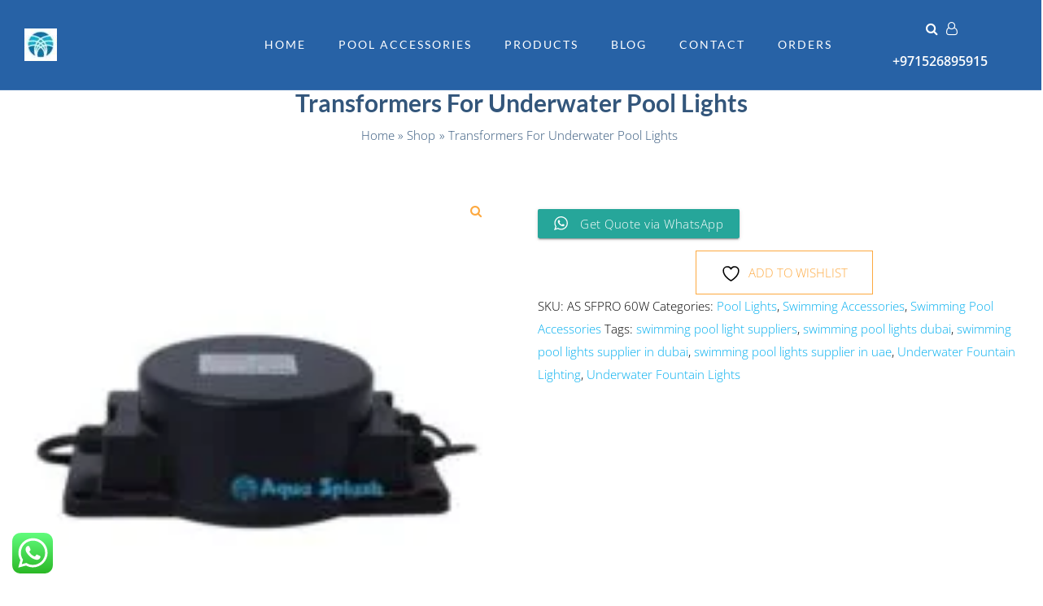

--- FILE ---
content_type: text/html; charset=UTF-8
request_url: https://aquasplash.ae/product/transfomer-for-underwater-lights/
body_size: 42918
content:
<!DOCTYPE html><html lang="en-US"><head><meta charset="UTF-8"><meta name="viewport" content="width=device-width, initial-scale=1"><link rel="profile" href="http://gmpg.org/xfn/11"><link rel="pingback" href="https://aquasplash.ae/xmlrpc.php"><link rel="preconnect" href="https://fonts.googleapis.com"><link rel="preconnect" href="https://fonts.gstatic.com" crossorigin><link data-optimized="1" href="https://aquasplash.ae/wp-content/litespeed/css/766e42bd1add50612cdd490ebf5c53e5.css?ver=c53e5" rel="stylesheet"> <script src="https://www.googletagmanager.com/gtag/js?id=G-3SS0TY79FY" defer data-deferred="1"></script> <script src="[data-uri]" defer></script>  <script>(function(w,d,s,l,i){w[l]=w[l]||[];w[l].push({'gtm.start':
new Date().getTime(),event:'gtm.js'});var f=d.getElementsByTagName(s)[0],
j=d.createElement(s),dl=l!='dataLayer'?'&l='+l:'';j.async=true;j.src=
'https://www.googletagmanager.com/gtm.js?id='+i+dl;f.parentNode.insertBefore(j,f);
})(window,document,'script','dataLayer','GTM-KS279QL');</script>  <script src="[data-uri]" defer></script> <meta name='robots' content='index, follow, max-image-preview:large, max-snippet:-1, max-video-preview:-1' /><title>Create an Enchanting Pool Experience with Underwater Lights</title><meta name="description" content="Specially designed for outdoor installations,Swimming pool transformers for lighting are used to power floodlights in swimming pools, gardens, fountains,etc" /><link rel="canonical" href="https://aquasplash.ae/product/transfomer-for-underwater-lights/" /><meta property="og:locale" content="en_US" /><meta property="og:type" content="article" /><meta property="og:title" content="Create an Enchanting Pool Experience with Underwater Lights" /><meta property="og:description" content="Specially designed for outdoor installations,Swimming pool transformers for lighting are used to power floodlights in swimming pools, gardens, fountains,etc" /><meta property="og:url" content="https://aquasplash.ae/product/transfomer-for-underwater-lights/" /><meta property="og:site_name" content="Aqua splash" /><meta property="article:publisher" content="https://www.facebook.com/aquasplashdubai" /><meta property="article:modified_time" content="2025-05-15T07:35:54+00:00" /><meta property="og:image" content="https://aquasplash.ae/wp-content/uploads/2023/01/WhatsApp-Image-2022-11-12-at-17.04.15-2.jpg" /><meta property="og:image:width" content="500" /><meta property="og:image:height" content="500" /><meta property="og:image:type" content="image/jpeg" /><meta name="twitter:card" content="summary_large_image" /><meta name="twitter:site" content="@aquasplashdxb" /><meta name="twitter:label1" content="Est. reading time" /><meta name="twitter:data1" content="1 minute" /> <script type="application/ld+json" class="yoast-schema-graph">{"@context":"https://schema.org","@graph":[{"@type":"WebPage","@id":"https://aquasplash.ae/product/transfomer-for-underwater-lights/","url":"https://aquasplash.ae/product/transfomer-for-underwater-lights/","name":"Create an Enchanting Pool Experience with Underwater Lights","isPartOf":{"@id":"https://aquasplash.ae/#website"},"primaryImageOfPage":{"@id":"https://aquasplash.ae/product/transfomer-for-underwater-lights/#primaryimage"},"image":{"@id":"https://aquasplash.ae/product/transfomer-for-underwater-lights/#primaryimage"},"thumbnailUrl":"https://aquasplash.ae/wp-content/uploads/2023/01/WhatsApp-Image-2022-11-12-at-17.04.15-2.jpg","datePublished":"2023-01-13T19:11:46+00:00","dateModified":"2025-05-15T07:35:54+00:00","description":"Specially designed for outdoor installations,Swimming pool transformers for lighting are used to power floodlights in swimming pools, gardens, fountains,etc","breadcrumb":{"@id":"https://aquasplash.ae/product/transfomer-for-underwater-lights/#breadcrumb"},"inLanguage":"en-US","potentialAction":[{"@type":"ReadAction","target":["https://aquasplash.ae/product/transfomer-for-underwater-lights/"]}]},{"@type":"ImageObject","inLanguage":"en-US","@id":"https://aquasplash.ae/product/transfomer-for-underwater-lights/#primaryimage","url":"https://aquasplash.ae/wp-content/uploads/2023/01/WhatsApp-Image-2022-11-12-at-17.04.15-2.jpg","contentUrl":"https://aquasplash.ae/wp-content/uploads/2023/01/WhatsApp-Image-2022-11-12-at-17.04.15-2.jpg","width":500,"height":500,"caption":"\"swimming pool lights dubai\", \"swimming pool lights\", \"swimming pool light online\", \"swimming pool lights supplier\", \"swimming pool accessories\", \"Swimming pool underwater lights\""},{"@type":"BreadcrumbList","@id":"https://aquasplash.ae/product/transfomer-for-underwater-lights/#breadcrumb","itemListElement":[{"@type":"ListItem","position":1,"name":"Shop","item":"https://aquasplash.ae/shop/"},{"@type":"ListItem","position":2,"name":"Transformers For Underwater Pool Lights"}]},{"@type":"WebSite","@id":"https://aquasplash.ae/#website","url":"https://aquasplash.ae/","name":"Aqua splash","description":"","publisher":{"@id":"https://aquasplash.ae/#organization"},"potentialAction":[{"@type":"SearchAction","target":{"@type":"EntryPoint","urlTemplate":"https://aquasplash.ae/?s={search_term_string}"},"query-input":{"@type":"PropertyValueSpecification","valueRequired":true,"valueName":"search_term_string"}}],"inLanguage":"en-US"},{"@type":"Organization","@id":"https://aquasplash.ae/#organization","name":"Aqua splash","url":"https://aquasplash.ae/","logo":{"@type":"ImageObject","inLanguage":"en-US","@id":"https://aquasplash.ae/#/schema/logo/image/","url":"https://aquasplash.ae/wp-content/uploads/2023/04/logo_aqua-3-e1665945058405.jpg","contentUrl":"https://aquasplash.ae/wp-content/uploads/2023/04/logo_aqua-3-e1665945058405.jpg","width":40,"height":40,"caption":"Aqua splash"},"image":{"@id":"https://aquasplash.ae/#/schema/logo/image/"},"sameAs":["https://www.facebook.com/aquasplashdubai","https://x.com/aquasplashdxb","https://www.linkedin.com/company/aquasplashdxb/","https://www.instagram.com/aquasplash_dxb/"]}]}</script> <link rel='dns-prefetch' href='//static.addtoany.com' /><link rel='dns-prefetch' href='//fonts.googleapis.com' /><link rel="alternate" type="application/rss+xml" title="Aqua splash &raquo; Feed" href="https://aquasplash.ae/feed/" /><link rel="alternate" type="application/rss+xml" title="Aqua splash &raquo; Comments Feed" href="https://aquasplash.ae/comments/feed/" /><link rel="alternate" type="application/rss+xml" title="Aqua splash &raquo; Transformers For Underwater Pool Lights Comments Feed" href="https://aquasplash.ae/product/transfomer-for-underwater-lights/feed/" /><link rel="alternate" title="oEmbed (JSON)" type="application/json+oembed" href="https://aquasplash.ae/wp-json/oembed/1.0/embed?url=https%3A%2F%2Faquasplash.ae%2Fproduct%2Ftransfomer-for-underwater-lights%2F" /><link rel="alternate" title="oEmbed (XML)" type="text/xml+oembed" href="https://aquasplash.ae/wp-json/oembed/1.0/embed?url=https%3A%2F%2Faquasplash.ae%2Fproduct%2Ftransfomer-for-underwater-lights%2F&#038;format=xml" />
<style id='wp-img-auto-sizes-contain-inline-css' type='text/css'>img:is([sizes=auto i],[sizes^="auto," i]){contain-intrinsic-size:3000px 1500px}</style><link data-optimized="1" rel='stylesheet' id='ht_ctc_main_css-css' href='https://aquasplash.ae/wp-content/litespeed/css/fcd797e394269740c5b77c0129f0f851.css?ver=b736e' type='text/css' media='all' /><link data-optimized="1" rel='stylesheet' id='bootstrap-css' href='https://aquasplash.ae/wp-content/litespeed/css/40bdd6d8b59d075ff2daa45ddc7290d5.css?ver=a5cf0' type='text/css' media='all' /><style id='wp-emoji-styles-inline-css' type='text/css'>img.wp-smiley,img.emoji{display:inline!important;border:none!important;box-shadow:none!important;height:1em!important;width:1em!important;margin:0 0.07em!important;vertical-align:-0.1em!important;background:none!important;padding:0!important}</style><link data-optimized="1" rel='stylesheet' id='wp-block-library-css' href='https://aquasplash.ae/wp-content/litespeed/css/4313f3ebceb0043dbaa2fea11b1f7ce0.css?ver=8cc6d' type='text/css' media='all' /><style id='wp-block-heading-inline-css' type='text/css'>h1:where(.wp-block-heading).has-background,h2:where(.wp-block-heading).has-background,h3:where(.wp-block-heading).has-background,h4:where(.wp-block-heading).has-background,h5:where(.wp-block-heading).has-background,h6:where(.wp-block-heading).has-background{padding:1.25em 2.375em}h1.has-text-align-left[style*=writing-mode]:where([style*=vertical-lr]),h1.has-text-align-right[style*=writing-mode]:where([style*=vertical-rl]),h2.has-text-align-left[style*=writing-mode]:where([style*=vertical-lr]),h2.has-text-align-right[style*=writing-mode]:where([style*=vertical-rl]),h3.has-text-align-left[style*=writing-mode]:where([style*=vertical-lr]),h3.has-text-align-right[style*=writing-mode]:where([style*=vertical-rl]),h4.has-text-align-left[style*=writing-mode]:where([style*=vertical-lr]),h4.has-text-align-right[style*=writing-mode]:where([style*=vertical-rl]),h5.has-text-align-left[style*=writing-mode]:where([style*=vertical-lr]),h5.has-text-align-right[style*=writing-mode]:where([style*=vertical-rl]),h6.has-text-align-left[style*=writing-mode]:where([style*=vertical-lr]),h6.has-text-align-right[style*=writing-mode]:where([style*=vertical-rl]){rotate:180deg}</style><style id='wp-block-paragraph-inline-css' type='text/css'>.is-small-text{font-size:.875em}.is-regular-text{font-size:1em}.is-large-text{font-size:2.25em}.is-larger-text{font-size:3em}.has-drop-cap:not(:focus):first-letter{float:left;font-size:8.4em;font-style:normal;font-weight:100;line-height:.68;margin:.05em .1em 0 0;text-transform:uppercase}body.rtl .has-drop-cap:not(:focus):first-letter{float:none;margin-left:.1em}p.has-drop-cap.has-background{overflow:hidden}:root :where(p.has-background){padding:1.25em 2.375em}:where(p.has-text-color:not(.has-link-color)) a{color:inherit}p.has-text-align-left[style*="writing-mode:vertical-lr"],p.has-text-align-right[style*="writing-mode:vertical-rl"]{rotate:180deg}</style><style id='wp-block-social-links-inline-css' type='text/css'>.wp-block-social-links{background:none;box-sizing:border-box;margin-left:0;padding-left:0;padding-right:0;text-indent:0}.wp-block-social-links .wp-social-link a,.wp-block-social-links .wp-social-link a:hover{border-bottom:0;box-shadow:none;text-decoration:none}.wp-block-social-links .wp-social-link svg{height:1em;width:1em}.wp-block-social-links .wp-social-link span:not(.screen-reader-text){font-size:.65em;margin-left:.5em;margin-right:.5em}.wp-block-social-links.has-small-icon-size{font-size:16px}.wp-block-social-links,.wp-block-social-links.has-normal-icon-size{font-size:24px}.wp-block-social-links.has-large-icon-size{font-size:36px}.wp-block-social-links.has-huge-icon-size{font-size:48px}.wp-block-social-links.aligncenter{display:flex;justify-content:center}.wp-block-social-links.alignright{justify-content:flex-end}.wp-block-social-link{border-radius:9999px;display:block}@media not (prefers-reduced-motion){.wp-block-social-link{transition:transform .1s ease}}.wp-block-social-link{height:auto}.wp-block-social-link a{align-items:center;display:flex;line-height:0}.wp-block-social-link:hover{transform:scale(1.1)}.wp-block-social-links .wp-block-social-link.wp-social-link{display:inline-block;margin:0;padding:0}.wp-block-social-links .wp-block-social-link.wp-social-link .wp-block-social-link-anchor,.wp-block-social-links .wp-block-social-link.wp-social-link .wp-block-social-link-anchor svg,.wp-block-social-links .wp-block-social-link.wp-social-link .wp-block-social-link-anchor:active,.wp-block-social-links .wp-block-social-link.wp-social-link .wp-block-social-link-anchor:hover,.wp-block-social-links .wp-block-social-link.wp-social-link .wp-block-social-link-anchor:visited{color:currentColor;fill:currentColor}:where(.wp-block-social-links:not(.is-style-logos-only)) .wp-social-link{background-color:#f0f0f0;color:#444}:where(.wp-block-social-links:not(.is-style-logos-only)) .wp-social-link-amazon{background-color:#f90;color:#fff}:where(.wp-block-social-links:not(.is-style-logos-only)) .wp-social-link-bandcamp{background-color:#1ea0c3;color:#fff}:where(.wp-block-social-links:not(.is-style-logos-only)) .wp-social-link-behance{background-color:#0757fe;color:#fff}:where(.wp-block-social-links:not(.is-style-logos-only)) .wp-social-link-bluesky{background-color:#0a7aff;color:#fff}:where(.wp-block-social-links:not(.is-style-logos-only)) .wp-social-link-codepen{background-color:#1e1f26;color:#fff}:where(.wp-block-social-links:not(.is-style-logos-only)) .wp-social-link-deviantart{background-color:#02e49b;color:#fff}:where(.wp-block-social-links:not(.is-style-logos-only)) .wp-social-link-discord{background-color:#5865f2;color:#fff}:where(.wp-block-social-links:not(.is-style-logos-only)) .wp-social-link-dribbble{background-color:#e94c89;color:#fff}:where(.wp-block-social-links:not(.is-style-logos-only)) .wp-social-link-dropbox{background-color:#4280ff;color:#fff}:where(.wp-block-social-links:not(.is-style-logos-only)) .wp-social-link-etsy{background-color:#f45800;color:#fff}:where(.wp-block-social-links:not(.is-style-logos-only)) .wp-social-link-facebook{background-color:#0866ff;color:#fff}:where(.wp-block-social-links:not(.is-style-logos-only)) .wp-social-link-fivehundredpx{background-color:#000;color:#fff}:where(.wp-block-social-links:not(.is-style-logos-only)) .wp-social-link-flickr{background-color:#0461dd;color:#fff}:where(.wp-block-social-links:not(.is-style-logos-only)) .wp-social-link-foursquare{background-color:#e65678;color:#fff}:where(.wp-block-social-links:not(.is-style-logos-only)) .wp-social-link-github{background-color:#24292d;color:#fff}:where(.wp-block-social-links:not(.is-style-logos-only)) .wp-social-link-goodreads{background-color:#eceadd;color:#382110}:where(.wp-block-social-links:not(.is-style-logos-only)) .wp-social-link-google{background-color:#ea4434;color:#fff}:where(.wp-block-social-links:not(.is-style-logos-only)) .wp-social-link-gravatar{background-color:#1d4fc4;color:#fff}:where(.wp-block-social-links:not(.is-style-logos-only)) .wp-social-link-instagram{background-color:#f00075;color:#fff}:where(.wp-block-social-links:not(.is-style-logos-only)) .wp-social-link-lastfm{background-color:#e21b24;color:#fff}:where(.wp-block-social-links:not(.is-style-logos-only)) .wp-social-link-linkedin{background-color:#0d66c2;color:#fff}:where(.wp-block-social-links:not(.is-style-logos-only)) .wp-social-link-mastodon{background-color:#3288d4;color:#fff}:where(.wp-block-social-links:not(.is-style-logos-only)) .wp-social-link-medium{background-color:#000;color:#fff}:where(.wp-block-social-links:not(.is-style-logos-only)) .wp-social-link-meetup{background-color:#f6405f;color:#fff}:where(.wp-block-social-links:not(.is-style-logos-only)) .wp-social-link-patreon{background-color:#000;color:#fff}:where(.wp-block-social-links:not(.is-style-logos-only)) .wp-social-link-pinterest{background-color:#e60122;color:#fff}:where(.wp-block-social-links:not(.is-style-logos-only)) .wp-social-link-pocket{background-color:#ef4155;color:#fff}:where(.wp-block-social-links:not(.is-style-logos-only)) .wp-social-link-reddit{background-color:#ff4500;color:#fff}:where(.wp-block-social-links:not(.is-style-logos-only)) .wp-social-link-skype{background-color:#0478d7;color:#fff}:where(.wp-block-social-links:not(.is-style-logos-only)) .wp-social-link-snapchat{background-color:#fefc00;color:#fff;stroke:#000}:where(.wp-block-social-links:not(.is-style-logos-only)) .wp-social-link-soundcloud{background-color:#ff5600;color:#fff}:where(.wp-block-social-links:not(.is-style-logos-only)) .wp-social-link-spotify{background-color:#1bd760;color:#fff}:where(.wp-block-social-links:not(.is-style-logos-only)) .wp-social-link-telegram{background-color:#2aabee;color:#fff}:where(.wp-block-social-links:not(.is-style-logos-only)) .wp-social-link-threads{background-color:#000;color:#fff}:where(.wp-block-social-links:not(.is-style-logos-only)) .wp-social-link-tiktok{background-color:#000;color:#fff}:where(.wp-block-social-links:not(.is-style-logos-only)) .wp-social-link-tumblr{background-color:#011835;color:#fff}:where(.wp-block-social-links:not(.is-style-logos-only)) .wp-social-link-twitch{background-color:#6440a4;color:#fff}:where(.wp-block-social-links:not(.is-style-logos-only)) .wp-social-link-twitter{background-color:#1da1f2;color:#fff}:where(.wp-block-social-links:not(.is-style-logos-only)) .wp-social-link-vimeo{background-color:#1eb7ea;color:#fff}:where(.wp-block-social-links:not(.is-style-logos-only)) .wp-social-link-vk{background-color:#4680c2;color:#fff}:where(.wp-block-social-links:not(.is-style-logos-only)) .wp-social-link-wordpress{background-color:#3499cd;color:#fff}:where(.wp-block-social-links:not(.is-style-logos-only)) .wp-social-link-whatsapp{background-color:#25d366;color:#fff}:where(.wp-block-social-links:not(.is-style-logos-only)) .wp-social-link-x{background-color:#000;color:#fff}:where(.wp-block-social-links:not(.is-style-logos-only)) .wp-social-link-yelp{background-color:#d32422;color:#fff}:where(.wp-block-social-links:not(.is-style-logos-only)) .wp-social-link-youtube{background-color:red;color:#fff}:where(.wp-block-social-links.is-style-logos-only) .wp-social-link{background:none}:where(.wp-block-social-links.is-style-logos-only) .wp-social-link svg{height:1.25em;width:1.25em}:where(.wp-block-social-links.is-style-logos-only) .wp-social-link-amazon{color:#f90}:where(.wp-block-social-links.is-style-logos-only) .wp-social-link-bandcamp{color:#1ea0c3}:where(.wp-block-social-links.is-style-logos-only) .wp-social-link-behance{color:#0757fe}:where(.wp-block-social-links.is-style-logos-only) .wp-social-link-bluesky{color:#0a7aff}:where(.wp-block-social-links.is-style-logos-only) .wp-social-link-codepen{color:#1e1f26}:where(.wp-block-social-links.is-style-logos-only) .wp-social-link-deviantart{color:#02e49b}:where(.wp-block-social-links.is-style-logos-only) .wp-social-link-discord{color:#5865f2}:where(.wp-block-social-links.is-style-logos-only) .wp-social-link-dribbble{color:#e94c89}:where(.wp-block-social-links.is-style-logos-only) .wp-social-link-dropbox{color:#4280ff}:where(.wp-block-social-links.is-style-logos-only) .wp-social-link-etsy{color:#f45800}:where(.wp-block-social-links.is-style-logos-only) .wp-social-link-facebook{color:#0866ff}:where(.wp-block-social-links.is-style-logos-only) .wp-social-link-fivehundredpx{color:#000}:where(.wp-block-social-links.is-style-logos-only) .wp-social-link-flickr{color:#0461dd}:where(.wp-block-social-links.is-style-logos-only) .wp-social-link-foursquare{color:#e65678}:where(.wp-block-social-links.is-style-logos-only) .wp-social-link-github{color:#24292d}:where(.wp-block-social-links.is-style-logos-only) .wp-social-link-goodreads{color:#382110}:where(.wp-block-social-links.is-style-logos-only) .wp-social-link-google{color:#ea4434}:where(.wp-block-social-links.is-style-logos-only) .wp-social-link-gravatar{color:#1d4fc4}:where(.wp-block-social-links.is-style-logos-only) .wp-social-link-instagram{color:#f00075}:where(.wp-block-social-links.is-style-logos-only) .wp-social-link-lastfm{color:#e21b24}:where(.wp-block-social-links.is-style-logos-only) .wp-social-link-linkedin{color:#0d66c2}:where(.wp-block-social-links.is-style-logos-only) .wp-social-link-mastodon{color:#3288d4}:where(.wp-block-social-links.is-style-logos-only) .wp-social-link-medium{color:#000}:where(.wp-block-social-links.is-style-logos-only) .wp-social-link-meetup{color:#f6405f}:where(.wp-block-social-links.is-style-logos-only) .wp-social-link-patreon{color:#000}:where(.wp-block-social-links.is-style-logos-only) .wp-social-link-pinterest{color:#e60122}:where(.wp-block-social-links.is-style-logos-only) .wp-social-link-pocket{color:#ef4155}:where(.wp-block-social-links.is-style-logos-only) .wp-social-link-reddit{color:#ff4500}:where(.wp-block-social-links.is-style-logos-only) .wp-social-link-skype{color:#0478d7}:where(.wp-block-social-links.is-style-logos-only) .wp-social-link-snapchat{color:#fff;stroke:#000}:where(.wp-block-social-links.is-style-logos-only) .wp-social-link-soundcloud{color:#ff5600}:where(.wp-block-social-links.is-style-logos-only) .wp-social-link-spotify{color:#1bd760}:where(.wp-block-social-links.is-style-logos-only) .wp-social-link-telegram{color:#2aabee}:where(.wp-block-social-links.is-style-logos-only) .wp-social-link-threads{color:#000}:where(.wp-block-social-links.is-style-logos-only) .wp-social-link-tiktok{color:#000}:where(.wp-block-social-links.is-style-logos-only) .wp-social-link-tumblr{color:#011835}:where(.wp-block-social-links.is-style-logos-only) .wp-social-link-twitch{color:#6440a4}:where(.wp-block-social-links.is-style-logos-only) .wp-social-link-twitter{color:#1da1f2}:where(.wp-block-social-links.is-style-logos-only) .wp-social-link-vimeo{color:#1eb7ea}:where(.wp-block-social-links.is-style-logos-only) .wp-social-link-vk{color:#4680c2}:where(.wp-block-social-links.is-style-logos-only) .wp-social-link-whatsapp{color:#25d366}:where(.wp-block-social-links.is-style-logos-only) .wp-social-link-wordpress{color:#3499cd}:where(.wp-block-social-links.is-style-logos-only) .wp-social-link-x{color:#000}:where(.wp-block-social-links.is-style-logos-only) .wp-social-link-yelp{color:#d32422}:where(.wp-block-social-links.is-style-logos-only) .wp-social-link-youtube{color:red}.wp-block-social-links.is-style-pill-shape .wp-social-link{width:auto}:root :where(.wp-block-social-links .wp-social-link a){padding:.25em}:root :where(.wp-block-social-links.is-style-logos-only .wp-social-link a){padding:0}:root :where(.wp-block-social-links.is-style-pill-shape .wp-social-link a){padding-left:.6666666667em;padding-right:.6666666667em}.wp-block-social-links:not(.has-icon-color):not(.has-icon-background-color) .wp-social-link-snapchat .wp-block-social-link-label{color:#000}</style><link data-optimized="1" rel='stylesheet' id='wc-blocks-style-css' href='https://aquasplash.ae/wp-content/litespeed/css/f2042aff124eb47f7af0e683d3a3bddb.css?ver=5d902' type='text/css' media='all' /><style id='global-styles-inline-css' type='text/css'>:root{--wp--preset--aspect-ratio--square:1;--wp--preset--aspect-ratio--4-3:4/3;--wp--preset--aspect-ratio--3-4:3/4;--wp--preset--aspect-ratio--3-2:3/2;--wp--preset--aspect-ratio--2-3:2/3;--wp--preset--aspect-ratio--16-9:16/9;--wp--preset--aspect-ratio--9-16:9/16;--wp--preset--color--black:#000000;--wp--preset--color--cyan-bluish-gray:#abb8c3;--wp--preset--color--white:#ffffff;--wp--preset--color--pale-pink:#f78da7;--wp--preset--color--vivid-red:#cf2e2e;--wp--preset--color--luminous-vivid-orange:#ff6900;--wp--preset--color--luminous-vivid-amber:#fcb900;--wp--preset--color--light-green-cyan:#7bdcb5;--wp--preset--color--vivid-green-cyan:#00d084;--wp--preset--color--pale-cyan-blue:#8ed1fc;--wp--preset--color--vivid-cyan-blue:#0693e3;--wp--preset--color--vivid-purple:#9b51e0;--wp--preset--gradient--vivid-cyan-blue-to-vivid-purple:linear-gradient(135deg,rgb(6,147,227) 0%,rgb(155,81,224) 100%);--wp--preset--gradient--light-green-cyan-to-vivid-green-cyan:linear-gradient(135deg,rgb(122,220,180) 0%,rgb(0,208,130) 100%);--wp--preset--gradient--luminous-vivid-amber-to-luminous-vivid-orange:linear-gradient(135deg,rgb(252,185,0) 0%,rgb(255,105,0) 100%);--wp--preset--gradient--luminous-vivid-orange-to-vivid-red:linear-gradient(135deg,rgb(255,105,0) 0%,rgb(207,46,46) 100%);--wp--preset--gradient--very-light-gray-to-cyan-bluish-gray:linear-gradient(135deg,rgb(238,238,238) 0%,rgb(169,184,195) 100%);--wp--preset--gradient--cool-to-warm-spectrum:linear-gradient(135deg,rgb(74,234,220) 0%,rgb(151,120,209) 20%,rgb(207,42,186) 40%,rgb(238,44,130) 60%,rgb(251,105,98) 80%,rgb(254,248,76) 100%);--wp--preset--gradient--blush-light-purple:linear-gradient(135deg,rgb(255,206,236) 0%,rgb(152,150,240) 100%);--wp--preset--gradient--blush-bordeaux:linear-gradient(135deg,rgb(254,205,165) 0%,rgb(254,45,45) 50%,rgb(107,0,62) 100%);--wp--preset--gradient--luminous-dusk:linear-gradient(135deg,rgb(255,203,112) 0%,rgb(199,81,192) 50%,rgb(65,88,208) 100%);--wp--preset--gradient--pale-ocean:linear-gradient(135deg,rgb(255,245,203) 0%,rgb(182,227,212) 50%,rgb(51,167,181) 100%);--wp--preset--gradient--electric-grass:linear-gradient(135deg,rgb(202,248,128) 0%,rgb(113,206,126) 100%);--wp--preset--gradient--midnight:linear-gradient(135deg,rgb(2,3,129) 0%,rgb(40,116,252) 100%);--wp--preset--font-size--small:13px;--wp--preset--font-size--medium:20px;--wp--preset--font-size--large:36px;--wp--preset--font-size--x-large:42px;--wp--preset--font-family--inter:"Inter", sans-serif;--wp--preset--font-family--cardo:Cardo;--wp--preset--spacing--20:0.44rem;--wp--preset--spacing--30:0.67rem;--wp--preset--spacing--40:1rem;--wp--preset--spacing--50:1.5rem;--wp--preset--spacing--60:2.25rem;--wp--preset--spacing--70:3.38rem;--wp--preset--spacing--80:5.06rem;--wp--preset--shadow--natural:6px 6px 9px rgba(0, 0, 0, 0.2);--wp--preset--shadow--deep:12px 12px 50px rgba(0, 0, 0, 0.4);--wp--preset--shadow--sharp:6px 6px 0px rgba(0, 0, 0, 0.2);--wp--preset--shadow--outlined:6px 6px 0px -3px rgb(255, 255, 255), 6px 6px rgb(0, 0, 0);--wp--preset--shadow--crisp:6px 6px 0px rgb(0, 0, 0)}:where(.is-layout-flex){gap:.5em}:where(.is-layout-grid){gap:.5em}body .is-layout-flex{display:flex}.is-layout-flex{flex-wrap:wrap;align-items:center}.is-layout-flex>:is(*,div){margin:0}body .is-layout-grid{display:grid}.is-layout-grid>:is(*,div){margin:0}:where(.wp-block-columns.is-layout-flex){gap:2em}:where(.wp-block-columns.is-layout-grid){gap:2em}:where(.wp-block-post-template.is-layout-flex){gap:1.25em}:where(.wp-block-post-template.is-layout-grid){gap:1.25em}.has-black-color{color:var(--wp--preset--color--black)!important}.has-cyan-bluish-gray-color{color:var(--wp--preset--color--cyan-bluish-gray)!important}.has-white-color{color:var(--wp--preset--color--white)!important}.has-pale-pink-color{color:var(--wp--preset--color--pale-pink)!important}.has-vivid-red-color{color:var(--wp--preset--color--vivid-red)!important}.has-luminous-vivid-orange-color{color:var(--wp--preset--color--luminous-vivid-orange)!important}.has-luminous-vivid-amber-color{color:var(--wp--preset--color--luminous-vivid-amber)!important}.has-light-green-cyan-color{color:var(--wp--preset--color--light-green-cyan)!important}.has-vivid-green-cyan-color{color:var(--wp--preset--color--vivid-green-cyan)!important}.has-pale-cyan-blue-color{color:var(--wp--preset--color--pale-cyan-blue)!important}.has-vivid-cyan-blue-color{color:var(--wp--preset--color--vivid-cyan-blue)!important}.has-vivid-purple-color{color:var(--wp--preset--color--vivid-purple)!important}.has-black-background-color{background-color:var(--wp--preset--color--black)!important}.has-cyan-bluish-gray-background-color{background-color:var(--wp--preset--color--cyan-bluish-gray)!important}.has-white-background-color{background-color:var(--wp--preset--color--white)!important}.has-pale-pink-background-color{background-color:var(--wp--preset--color--pale-pink)!important}.has-vivid-red-background-color{background-color:var(--wp--preset--color--vivid-red)!important}.has-luminous-vivid-orange-background-color{background-color:var(--wp--preset--color--luminous-vivid-orange)!important}.has-luminous-vivid-amber-background-color{background-color:var(--wp--preset--color--luminous-vivid-amber)!important}.has-light-green-cyan-background-color{background-color:var(--wp--preset--color--light-green-cyan)!important}.has-vivid-green-cyan-background-color{background-color:var(--wp--preset--color--vivid-green-cyan)!important}.has-pale-cyan-blue-background-color{background-color:var(--wp--preset--color--pale-cyan-blue)!important}.has-vivid-cyan-blue-background-color{background-color:var(--wp--preset--color--vivid-cyan-blue)!important}.has-vivid-purple-background-color{background-color:var(--wp--preset--color--vivid-purple)!important}.has-black-border-color{border-color:var(--wp--preset--color--black)!important}.has-cyan-bluish-gray-border-color{border-color:var(--wp--preset--color--cyan-bluish-gray)!important}.has-white-border-color{border-color:var(--wp--preset--color--white)!important}.has-pale-pink-border-color{border-color:var(--wp--preset--color--pale-pink)!important}.has-vivid-red-border-color{border-color:var(--wp--preset--color--vivid-red)!important}.has-luminous-vivid-orange-border-color{border-color:var(--wp--preset--color--luminous-vivid-orange)!important}.has-luminous-vivid-amber-border-color{border-color:var(--wp--preset--color--luminous-vivid-amber)!important}.has-light-green-cyan-border-color{border-color:var(--wp--preset--color--light-green-cyan)!important}.has-vivid-green-cyan-border-color{border-color:var(--wp--preset--color--vivid-green-cyan)!important}.has-pale-cyan-blue-border-color{border-color:var(--wp--preset--color--pale-cyan-blue)!important}.has-vivid-cyan-blue-border-color{border-color:var(--wp--preset--color--vivid-cyan-blue)!important}.has-vivid-purple-border-color{border-color:var(--wp--preset--color--vivid-purple)!important}.has-vivid-cyan-blue-to-vivid-purple-gradient-background{background:var(--wp--preset--gradient--vivid-cyan-blue-to-vivid-purple)!important}.has-light-green-cyan-to-vivid-green-cyan-gradient-background{background:var(--wp--preset--gradient--light-green-cyan-to-vivid-green-cyan)!important}.has-luminous-vivid-amber-to-luminous-vivid-orange-gradient-background{background:var(--wp--preset--gradient--luminous-vivid-amber-to-luminous-vivid-orange)!important}.has-luminous-vivid-orange-to-vivid-red-gradient-background{background:var(--wp--preset--gradient--luminous-vivid-orange-to-vivid-red)!important}.has-very-light-gray-to-cyan-bluish-gray-gradient-background{background:var(--wp--preset--gradient--very-light-gray-to-cyan-bluish-gray)!important}.has-cool-to-warm-spectrum-gradient-background{background:var(--wp--preset--gradient--cool-to-warm-spectrum)!important}.has-blush-light-purple-gradient-background{background:var(--wp--preset--gradient--blush-light-purple)!important}.has-blush-bordeaux-gradient-background{background:var(--wp--preset--gradient--blush-bordeaux)!important}.has-luminous-dusk-gradient-background{background:var(--wp--preset--gradient--luminous-dusk)!important}.has-pale-ocean-gradient-background{background:var(--wp--preset--gradient--pale-ocean)!important}.has-electric-grass-gradient-background{background:var(--wp--preset--gradient--electric-grass)!important}.has-midnight-gradient-background{background:var(--wp--preset--gradient--midnight)!important}.has-small-font-size{font-size:var(--wp--preset--font-size--small)!important}.has-medium-font-size{font-size:var(--wp--preset--font-size--medium)!important}.has-large-font-size{font-size:var(--wp--preset--font-size--large)!important}.has-x-large-font-size{font-size:var(--wp--preset--font-size--x-large)!important}</style><style id='classic-theme-styles-inline-css' type='text/css'>/*! This file is auto-generated */
.wp-block-button__link{color:#fff;background-color:#32373c;border-radius:9999px;box-shadow:none;text-decoration:none;padding:calc(.667em + 2px) calc(1.333em + 2px);font-size:1.125em}.wp-block-file__button{background:#32373c;color:#fff;text-decoration:none}</style><link data-optimized="1" rel='stylesheet' id='contact-form-7-css' href='https://aquasplash.ae/wp-content/litespeed/css/009ca5e1cb2b698e1821a358d5c601ae.css?ver=2525c' type='text/css' media='all' /><link data-optimized="1" rel='stylesheet' id='photoswipe-css' href='https://aquasplash.ae/wp-content/litespeed/css/cab2fdf6ee76395720ec8689c100463f.css?ver=ca5a0' type='text/css' media='all' /><link data-optimized="1" rel='stylesheet' id='photoswipe-default-skin-css' href='https://aquasplash.ae/wp-content/litespeed/css/0b56ba3b3547a4abaecd25b5721b8edf.css?ver=0d5e3' type='text/css' media='all' /><link data-optimized="1" rel='stylesheet' id='woocommerce-layout-css' href='https://aquasplash.ae/wp-content/litespeed/css/e682233d8b7ba93617bb58eca6815f9c.css?ver=9edc0' type='text/css' media='all' /><link data-optimized="1" rel='stylesheet' id='woocommerce-smallscreen-css' href='https://aquasplash.ae/wp-content/litespeed/css/b0be0d0396aebb990201a21257b44da5.css?ver=1edca' type='text/css' media='only screen and (max-width: 768px)' /><link data-optimized="1" rel='stylesheet' id='woocommerce-general-css' href='https://aquasplash.ae/wp-content/litespeed/css/fa48a3438198c5d36736b83d13b3031d.css?ver=8010a' type='text/css' media='all' /><style id='woocommerce-inline-inline-css' type='text/css'>.woocommerce form .form-row .required{visibility:visible}</style><link data-optimized="1" rel='stylesheet' id='wpcf7-redirect-script-frontend-css' href='https://aquasplash.ae/wp-content/litespeed/css/4baa39baf102c252ac91a70ef3c2cd65.css?ver=085ed' type='text/css' media='all' /><link data-optimized="1" rel='stylesheet' id='wcqib-css-css' href='https://aquasplash.ae/wp-content/litespeed/css/6be522004b2be66e8496daa4d6ad813b.css?ver=4baf6' type='text/css' media='all' /><link data-optimized="1" rel='stylesheet' id='yith-wcan-shortcodes-css' href='https://aquasplash.ae/wp-content/litespeed/css/59dbeabdb77e46afb77eb898fb02c80d.css?ver=6acd8' type='text/css' media='all' /><style id='yith-wcan-shortcodes-inline-css' type='text/css'>:root{--yith-wcan-filters_colors_titles:#434343;--yith-wcan-filters_colors_background:#FFFFFF;--yith-wcan-filters_colors_accent:#A7144C;--yith-wcan-filters_colors_accent_r:167;--yith-wcan-filters_colors_accent_g:20;--yith-wcan-filters_colors_accent_b:76;--yith-wcan-color_swatches_border_radius:100%;--yith-wcan-color_swatches_size:30px;--yith-wcan-labels_style_background:#FFFFFF;--yith-wcan-labels_style_background_hover:#A7144C;--yith-wcan-labels_style_background_active:#A7144C;--yith-wcan-labels_style_text:#434343;--yith-wcan-labels_style_text_hover:#FFFFFF;--yith-wcan-labels_style_text_active:#FFFFFF;--yith-wcan-anchors_style_text:#434343;--yith-wcan-anchors_style_text_hover:#A7144C;--yith-wcan-anchors_style_text_active:#A7144C}</style><link data-optimized="1" rel='stylesheet' id='ywctm-frontend-css' href='https://aquasplash.ae/wp-content/litespeed/css/2de774265b2bb26cfd5a7be0495c7219.css?ver=dc6bc' type='text/css' media='all' /><style id='ywctm-frontend-inline-css' type='text/css'>form.cart button.single_add_to_cart_button,.ppc-button-wrapper,.wc-ppcp-paylater-msg__container,form.cart .quantity,.widget.woocommerce.widget_shopping_cart{display:none!important}</style><link data-optimized="1" rel='stylesheet' id='jquery-selectBox-css' href='https://aquasplash.ae/wp-content/litespeed/css/0f72c7f5e7c1b171367c6b48d8daa916.css?ver=776fa' type='text/css' media='all' /><link data-optimized="1" rel='stylesheet' id='woocommerce_prettyPhoto_css-css' href='https://aquasplash.ae/wp-content/litespeed/css/3a0e9a952089de381df32271d455465a.css?ver=fa1c2' type='text/css' media='all' /><link data-optimized="1" rel='stylesheet' id='yith-wcwl-main-css' href='https://aquasplash.ae/wp-content/litespeed/css/019f466bebff0820eb1320ddf3f2841c.css?ver=29f3a' type='text/css' media='all' /><style id='yith-wcwl-main-inline-css' type='text/css'>:root{--add-to-wishlist-icon-color:#000000;--added-to-wishlist-icon-color:#000000;--color-add-to-wishlist-background:#333333;--color-add-to-wishlist-text:#FFFFFF;--color-add-to-wishlist-border:#333333;--color-add-to-wishlist-background-hover:#333333;--color-add-to-wishlist-text-hover:#FFFFFF;--color-add-to-wishlist-border-hover:#333333;--rounded-corners-radius:16px;--color-add-to-cart-background:#333333;--color-add-to-cart-text:#FFFFFF;--color-add-to-cart-border:#333333;--color-add-to-cart-background-hover:#4F4F4F;--color-add-to-cart-text-hover:#FFFFFF;--color-add-to-cart-border-hover:#4F4F4F;--add-to-cart-rounded-corners-radius:16px;--color-button-style-1-background:#333333;--color-button-style-1-text:#FFFFFF;--color-button-style-1-border:#333333;--color-button-style-1-background-hover:#4F4F4F;--color-button-style-1-text-hover:#FFFFFF;--color-button-style-1-border-hover:#4F4F4F;--color-button-style-2-background:#333333;--color-button-style-2-text:#FFFFFF;--color-button-style-2-border:#333333;--color-button-style-2-background-hover:#4F4F4F;--color-button-style-2-text-hover:#FFFFFF;--color-button-style-2-border-hover:#4F4F4F;--color-wishlist-table-background:#ffffff;--color-wishlist-table-text:#6d6c6c;--color-wishlist-table-border:#cccccc;--color-headers-background:#F4F4F4;--color-share-button-color:#FFFFFF;--color-share-button-color-hover:#FFFFFF;--color-fb-button-background:#39599E;--color-fb-button-background-hover:#595A5A;--color-tw-button-background:#45AFE2;--color-tw-button-background-hover:#595A5A;--color-pr-button-background:#AB2E31;--color-pr-button-background-hover:#595A5A;--color-em-button-background:#FBB102;--color-em-button-background-hover:#595A5A;--color-wa-button-background:#00A901;--color-wa-button-background-hover:#595A5A;--feedback-duration:3s}:root{--add-to-wishlist-icon-color:#000000;--added-to-wishlist-icon-color:#000000;--color-add-to-wishlist-background:#333333;--color-add-to-wishlist-text:#FFFFFF;--color-add-to-wishlist-border:#333333;--color-add-to-wishlist-background-hover:#333333;--color-add-to-wishlist-text-hover:#FFFFFF;--color-add-to-wishlist-border-hover:#333333;--rounded-corners-radius:16px;--color-add-to-cart-background:#333333;--color-add-to-cart-text:#FFFFFF;--color-add-to-cart-border:#333333;--color-add-to-cart-background-hover:#4F4F4F;--color-add-to-cart-text-hover:#FFFFFF;--color-add-to-cart-border-hover:#4F4F4F;--add-to-cart-rounded-corners-radius:16px;--color-button-style-1-background:#333333;--color-button-style-1-text:#FFFFFF;--color-button-style-1-border:#333333;--color-button-style-1-background-hover:#4F4F4F;--color-button-style-1-text-hover:#FFFFFF;--color-button-style-1-border-hover:#4F4F4F;--color-button-style-2-background:#333333;--color-button-style-2-text:#FFFFFF;--color-button-style-2-border:#333333;--color-button-style-2-background-hover:#4F4F4F;--color-button-style-2-text-hover:#FFFFFF;--color-button-style-2-border-hover:#4F4F4F;--color-wishlist-table-background:#ffffff;--color-wishlist-table-text:#6d6c6c;--color-wishlist-table-border:#cccccc;--color-headers-background:#F4F4F4;--color-share-button-color:#FFFFFF;--color-share-button-color-hover:#FFFFFF;--color-fb-button-background:#39599E;--color-fb-button-background-hover:#595A5A;--color-tw-button-background:#45AFE2;--color-tw-button-background-hover:#595A5A;--color-pr-button-background:#AB2E31;--color-pr-button-background-hover:#595A5A;--color-em-button-background:#FBB102;--color-em-button-background-hover:#595A5A;--color-wa-button-background:#00A901;--color-wa-button-background-hover:#595A5A;--feedback-duration:3s}</style><link data-optimized="1" rel='stylesheet' id='brands-styles-css' href='https://aquasplash.ae/wp-content/litespeed/css/0180a55d841914c6e1159f3320c1d759.css?ver=107ec' type='text/css' media='all' /><link data-optimized="1" rel='stylesheet' id='astrid-style-css' href='https://aquasplash.ae/wp-content/litespeed/css/0a2a858466aff68d1fa244fc840d0fda.css?ver=26a8a' type='text/css' media='all' /><style id='astrid-style-inline-css' type='text/css'>.site-header{position:fixed}.site-title a,.site-title a:hover{color:#fff}.site-description{color:#BDBDBD}.site-header,.site-header.header-scrolled{background-color:rgb(32 37 41 / .9)}@media only screen and (max-width:1024px){.site-header.has-header,.site-header.has-video,.site-header.has-single,.site-header.has-shortcode{background-color:rgb(32 37 41 / .9)}}body,.widget-area .widget,.widget-area .widget a{color:#656D6D}.footer-widgets,.site-footer,.footer-info{background-color:#202529}body{font-family:'Open Sans',sans-serif}.site-title{font-size:36px}.site-description{font-size:15px}h1{font-size:36px}h2{font-size:30px}h3{font-size:24px}h4{font-size:16px}h5{font-size:14px}h6{font-size:12px}body{font-size:15px}</style><link data-optimized="1" rel='stylesheet' id='astrid-body-fonts-css' href='https://aquasplash.ae/wp-content/litespeed/css/1a5e1e80fbfcde9ad86492c0fda8023a.css?ver=8023a' type='text/css' media='all' /><link data-optimized="1" rel='stylesheet' id='font-awesome-css' href='https://aquasplash.ae/wp-content/litespeed/css/25612ba8de5edbd58628b984421dc753.css?ver=00144' type='text/css' media='all' /><style id='font-awesome-inline-css' type='text/css'>[data-font="FontAwesome"]:before{font-family:'FontAwesome'!important;content:attr(data-icon)!important;speak:none!important;font-weight:normal!important;font-variant:normal!important;text-transform:none!important;line-height:1!important;font-style:normal!important;-webkit-font-smoothing:antialiased!important;-moz-osx-font-smoothing:grayscale!important}</style><link data-optimized="1" rel='stylesheet' id='addtoany-css' href='https://aquasplash.ae/wp-content/litespeed/css/d5332e396f7972d42c307d4a45859083.css?ver=e3210' type='text/css' media='all' /> <script type="text/javascript" src="https://aquasplash.ae/wp-includes/js/jquery/jquery.min.js?ver=3.7.1" id="jquery-core-js"></script> <script data-optimized="1" type="text/javascript" src="https://aquasplash.ae/wp-content/litespeed/js/fef85e1668fe95f1e70ba38a9726caba.js?ver=734fd" id="jquery-migrate-js" defer data-deferred="1"></script> <script type="text/javascript" id="addtoany-core-js-before" src="[data-uri]" defer></script> <script type="text/javascript" defer src="https://static.addtoany.com/menu/page.js" id="addtoany-core-js"></script> <script data-optimized="1" type="text/javascript" defer src="https://aquasplash.ae/wp-content/litespeed/js/55defd290c0b7f3687be4b7978dc0ae9.js?ver=2fb9e" id="addtoany-jquery-js"></script> <script data-optimized="1" type="text/javascript" src="https://aquasplash.ae/wp-content/litespeed/js/f08f6bac2d54b1be6834fbbe4b281345.js?ver=79234" id="jquery-blockui-js" defer="defer" data-wp-strategy="defer"></script> <script type="text/javascript" id="wc-add-to-cart-js-extra" src="[data-uri]" defer></script> <script data-optimized="1" type="text/javascript" src="https://aquasplash.ae/wp-content/litespeed/js/908672574e47b410bf662f5d749930b9.js?ver=e285d" id="wc-add-to-cart-js" defer="defer" data-wp-strategy="defer"></script> <script data-optimized="1" type="text/javascript" src="https://aquasplash.ae/wp-content/litespeed/js/f1865a522233f772148a44aab202afe4.js?ver=fada3" id="flexslider-js" defer="defer" data-wp-strategy="defer"></script> <script data-optimized="1" type="text/javascript" src="https://aquasplash.ae/wp-content/litespeed/js/af3105475002f6642f018ff2552dd6af.js?ver=bdeb7" id="photoswipe-js" defer="defer" data-wp-strategy="defer"></script> <script data-optimized="1" type="text/javascript" src="https://aquasplash.ae/wp-content/litespeed/js/b502dc8db0b899568ebf7d148c8537f3.js?ver=4bd92" id="photoswipe-ui-default-js" defer="defer" data-wp-strategy="defer"></script> <script type="text/javascript" id="wc-single-product-js-extra" src="[data-uri]" defer></script> <script data-optimized="1" type="text/javascript" src="https://aquasplash.ae/wp-content/litespeed/js/cdc8fbccb61415151923c68fbad2e761.js?ver=7274b" id="wc-single-product-js" defer="defer" data-wp-strategy="defer"></script> <script data-optimized="1" type="text/javascript" src="https://aquasplash.ae/wp-content/litespeed/js/77c32b6f37908dc54bdb1aabf9748f71.js?ver=9a515" id="js-cookie-js" defer="defer" data-wp-strategy="defer"></script> <script type="text/javascript" id="woocommerce-js-extra" src="[data-uri]" defer></script> <script data-optimized="1" type="text/javascript" src="https://aquasplash.ae/wp-content/litespeed/js/abbd28a61fd00dbc228f26c86d609d14.js?ver=69ce1" id="woocommerce-js" defer="defer" data-wp-strategy="defer"></script> <script data-optimized="1" type="text/javascript" src="https://aquasplash.ae/wp-content/litespeed/js/ce012b121755e179a2d32c4f79c95c38.js?ver=dc9a5" id="wcqib-js-js" defer data-deferred="1"></script> <script data-optimized="1" type="text/javascript" src="https://aquasplash.ae/wp-content/litespeed/js/3d7c3092d60a635c167614042fc275ae.js?ver=4462a" id="global-js" defer data-deferred="1"></script> <link rel="https://api.w.org/" href="https://aquasplash.ae/wp-json/" /><link rel="alternate" title="JSON" type="application/json" href="https://aquasplash.ae/wp-json/wp/v2/product/3173" /><link rel="EditURI" type="application/rsd+xml" title="RSD" href="https://aquasplash.ae/xmlrpc.php?rsd" /><meta name="generator" content="WordPress 6.9" /><meta name="generator" content="WooCommerce 9.6.3" /><link rel='shortlink' href='https://aquasplash.ae/?p=3173' /> <script src="[data-uri]" defer></script><script src="[data-uri]" defer></script>  <script src="https://www.googletagmanager.com/gtag/js?id=AW-11204288292" defer data-deferred="1"></script> <script src="[data-uri]" defer></script>  <script src="[data-uri]" defer></script> <noscript><style>.woocommerce-product-gallery{ opacity: 1 !important; }</style></noscript><meta name="generator" content="Elementor 3.25.10; features: additional_custom_breakpoints, e_optimized_control_loading; settings: css_print_method-external, google_font-enabled, font_display-swap"><style>.e-con.e-parent:nth-of-type(n+4):not(.e-lazyloaded):not(.e-no-lazyload),.e-con.e-parent:nth-of-type(n+4):not(.e-lazyloaded):not(.e-no-lazyload) *{background-image:none!important}@media screen and (max-height:1024px){.e-con.e-parent:nth-of-type(n+3):not(.e-lazyloaded):not(.e-no-lazyload),.e-con.e-parent:nth-of-type(n+3):not(.e-lazyloaded):not(.e-no-lazyload) *{background-image:none!important}}@media screen and (max-height:640px){.e-con.e-parent:nth-of-type(n+2):not(.e-lazyloaded):not(.e-no-lazyload),.e-con.e-parent:nth-of-type(n+2):not(.e-lazyloaded):not(.e-no-lazyload) *{background-image:none!important}}</style><style class='wp-fonts-local' type='text/css'>@font-face{font-family:Inter;font-style:normal;font-weight:300 900;font-display:fallback;src:url(https://aquasplash.ae/wp-content/plugins/woocommerce/assets/fonts/Inter-VariableFont_slnt,wght.woff2) format('woff2');font-stretch:normal}@font-face{font-family:Cardo;font-style:normal;font-weight:400;font-display:fallback;src:url(https://aquasplash.ae/wp-content/plugins/woocommerce/assets/fonts/cardo_normal_400.woff2) format('woff2')}</style><link rel="icon" href="https://aquasplash.ae/wp-content/uploads/2023/04/cropped-logo_aqua-3-e1665945058405-32x32.jpg" sizes="32x32" /><link rel="icon" href="https://aquasplash.ae/wp-content/uploads/2023/04/cropped-logo_aqua-3-e1665945058405-192x192.jpg" sizes="192x192" /><link rel="apple-touch-icon" href="https://aquasplash.ae/wp-content/uploads/2023/04/cropped-logo_aqua-3-e1665945058405-180x180.jpg" /><meta name="msapplication-TileImage" content="https://aquasplash.ae/wp-content/uploads/2023/04/cropped-logo_aqua-3-e1665945058405-270x270.jpg" /><style type="text/css" id="wp-custom-css">.inner-newsbox,.page-template-page_contactus .content-area input[type="email"],.page-template-page_contactus .content-area input[type="text"],input[type=tel],.page-template-page_contactus .content-area textarea{border:1px solid}.home.page-template .header-image{background-color:#000!important}.home.page-template .product-cat-inner img:hover,.home.page-template img.large-header{opacity:.5}.home.page-template .container .header-text{font-size:65px;margin:0;padding:0}.home.page-template .header-subtext{margin:0;padding:40px 0 0}.home.page-template a.button.header-button{float:left;margin-top:40px}.home.page-template .heading-text h2{font-weight:400}.home.page-template .product-cat-inner{background:#000}.downloadbrochure a.button{float:left}a.button.wp-element-button.product_type_simple.add_to_cart_button.ajax_add_to_cart{border:none!important;color:#fff!important;background-color:#fda940!important;width:100%}.home.page-template .blog-section.section-block{background-color:#013f5b;padding-top:40px;padding-bottom:0;margin:0}.inner-newsbox{background:#fff;padding:0}.blog-section.section-block .heading-text h2{color:#fff}#wps-slider-section .sp-wps-product-image-area,.woocommerce ul.products.columns-4 li.product,.woocommerce-page ul.products.columns-4 li.product{border:1px solid #2762a6;padding:15px}.small-header img{opacity:.4;height:370px}ul.wc-block-product-categories-list.wc-block-product-categories-list--depth-0{color:#000;font-weight:600!important}@media only screen and (max-width:768px) and (min-width:425px){.woocommerce ul.products.columns-4 li.product,.woocommerce-page ul.products.columns-4 li.product{width:47%}}.woocommerce ul.products li.product .woocommerce-loop-product__title{font-weight:600;font-size:16px}@media (min-width:1200px){.page.page-id-17 .col-lg-4{width:25%}}.page.page-id-17 .blog-section.section-block{padding-top:40px;margin:0}.box-content{padding-left:10px;padding-right:10px}.page-template-page_contactus .content-area{max-width:900px!important}.submitbtn input[type="submit"],a.checkout-button.button.alt.wc-forward.wp-element-button{width:100%}.page-template-page_contactus .site-content{background:0 0}.upprcftab td{width:33.3%;border:1.5px solid #2762a6;vertical-align:middle}.upprcftab .iconstl{color:#2762a6;font-size:30px}.upprcftab a,.upprcftab p{color:#000!important;font-weight:600}@media only screen and (min-width:425px){.row.frmbvw.upprcftab{display:none}}@media only screen and (max-width:425px){.home.page-template .container .header-text{font-size:35px!important}.home.page-template .header-subtext{margin:0;padding:20px 0 0;text-align:left}.home.page-template a.button.header-button{padding:2px 10px}.home.page-template .heading-text h2{font-size:22px;font-weight:600}.home.page-template .product-cat h3 a{font-size:20px;font-weight:600}.home.page-template .product-featured-wrapper{padding:20px}table.upprcftab{display:none}}.home.page-template div#sp-woo-product-slider-3991 .wpsf-product-title{white-space:nowrap;overflow:hidden;text-overflow:ellipsis;max-width:250px}.page.page-id-8 .woocommerce a.button{width:fit-content;border:none!important;color:#fff!important;background-color:#fda940!important;font-weight:600}.woocommerce table,.woocommerce td,.woocommerce th{border:1px solid #000!important}.woocommerce #payment #place_order,.woocommerce-page #payment #place_order{border:none!important;color:#fff!important;background-color:#fda940!important;font-weight:600}.summary.entry-summary .product_title.entry-title{display:none}input[type=tel]{width:100%}a.whatsapp-chat{display:none}.archive.tax-product_cat #main{display:flex;flex-direction:column}.archive.tax-product_cat header.woocommerce-products-header{order:1}header [class*="yith"],header [class*="wishlist"],header .fa-heart,header .icon-heart{display:none!important}</style><style id="wpforms-css-vars-root">:root{--wpforms-field-border-radius:3px;--wpforms-field-border-style:solid;--wpforms-field-border-size:1px;--wpforms-field-background-color:#ffffff;--wpforms-field-border-color:rgba( 0, 0, 0, 0.25 );--wpforms-field-border-color-spare:rgba( 0, 0, 0, 0.25 );--wpforms-field-text-color:rgba( 0, 0, 0, 0.7 );--wpforms-field-menu-color:#ffffff;--wpforms-label-color:rgba( 0, 0, 0, 0.85 );--wpforms-label-sublabel-color:rgba( 0, 0, 0, 0.55 );--wpforms-label-error-color:#d63637;--wpforms-button-border-radius:3px;--wpforms-button-border-style:none;--wpforms-button-border-size:1px;--wpforms-button-background-color:#066aab;--wpforms-button-border-color:#066aab;--wpforms-button-text-color:#ffffff;--wpforms-page-break-color:#066aab;--wpforms-background-image:none;--wpforms-background-position:center center;--wpforms-background-repeat:no-repeat;--wpforms-background-size:cover;--wpforms-background-width:100px;--wpforms-background-height:100px;--wpforms-background-color:rgba( 0, 0, 0, 0 );--wpforms-background-url:none;--wpforms-container-padding:0px;--wpforms-container-border-style:none;--wpforms-container-border-width:1px;--wpforms-container-border-color:#000000;--wpforms-container-border-radius:3px;--wpforms-field-size-input-height:43px;--wpforms-field-size-input-spacing:15px;--wpforms-field-size-font-size:16px;--wpforms-field-size-line-height:19px;--wpforms-field-size-padding-h:14px;--wpforms-field-size-checkbox-size:16px;--wpforms-field-size-sublabel-spacing:5px;--wpforms-field-size-icon-size:1;--wpforms-label-size-font-size:16px;--wpforms-label-size-line-height:19px;--wpforms-label-size-sublabel-font-size:14px;--wpforms-label-size-sublabel-line-height:17px;--wpforms-button-size-font-size:17px;--wpforms-button-size-height:41px;--wpforms-button-size-padding-h:15px;--wpforms-button-size-margin-top:10px;--wpforms-container-shadow-size-box-shadow:none}</style></head><body class="wp-singular product-template-default single single-product postid-3173 wp-custom-logo wp-theme-aquasplash theme-aquasplash woocommerce woocommerce-page woocommerce-no-js yith-wcan-free elementor-default elementor-kit-4046"><noscript><iframe src="https://www.googletagmanager.com/ns.html?id=GTM-KS279QL"
height="0" width="0" style="display:none;visibility:hidden"></iframe></noscript><div class="preloader"><div class="preloader-inner"><ul><li></li><li></li><li></li><li></li><li></li><li></li></ul></div></div><div id="page" class="site">
<a class="skip-link screen-reader-text" href="#content">Skip to content</a><div class="search-wrap"><div class="search-inner"><div class="search-cell"><form class="search-form" method="get" action="https://aquasplash.ae" role="search"><div class="search-field-holder">
<input type="search" class="search-field form-control main-search-input" placeholder="Search …" value="" name="s" title="Search for:" /><input type="hidden" name="post_type" value="product" /><button type="submit" role="button" class="btn btn-default right"/><i class="fa fa-search"></i></button></div></form></div>
<span class="icon-close jam jam-close open" id="search-close"><i class="fa fa-close"></i></span></div></div><header id="masthead" class="site-header " role="banner"><div class="container"><div class="site-branding col-md-2 col-sm-6 col-xs-3">
<a href="https://aquasplash.ae/" class="custom-logo-link" rel="home"><img width="40" height="40" src="https://aquasplash.ae/wp-content/uploads/2023/04/logo_aqua-3-e1665945058405.jpg" class="custom-logo" alt="Aquasplash Swimming Pools and Fountains" decoding="async" /></a></div><div class="site-hd-links col-md-2 col-sm-6 col-xs-7"><div class="searchlink hd-links"><a href="/?s=" class="customsearch"><i class="fa fa-search"></i></a></div><div class="loginlink hd-links"><a href="/my-account/"><i class="fa fa-user-o"></i></a></div><div class="loginlink hd-links"><a href="/wishlist/">  <span class="yith-wcwl-items-count">
<i class="yith-wcwl-icon fa fa-heart-o">
0      </i>
</span>
</a></div><div class="loginlink hd-links"><a href="tel:+971526895915"><b>+971526895915</b></a></div><div class="mini-cart hd-links"><div id="mini-cart-count"><span class="cart-count">&nbsp;</span></div></div></div><div class="btn-menu col-md-8 col-sm-6 col-xs-2"><i class="fa fa-navicon"></i></div><nav id="mainnav" class="main-navigation col-md-8 col-sm-6 col-xs-12" role="navigation"><div class="menu-primary-menu-container"><ul id="primary-menu" class="menu"><li id="menu-item-20" class="menu-item menu-item-type-post_type menu-item-object-page menu-item-home menu-item-20"><a href="https://aquasplash.ae/">Home</a></li><li id="menu-item-4006" class="menu-item menu-item-type-post_type menu-item-object-page menu-item-4006"><a href="https://aquasplash.ae/on-sale/">Pool Accessories</a></li><li id="menu-item-618" class="menu-item menu-item-type-custom menu-item-object-custom menu-item-has-children menu-item-618"><a href="/shop/">Products</a><ul class="sub-menu"><li id="menu-item-887" class="menu-item menu-item-type-custom menu-item-object-custom menu-item-887"><a href="/product-category/swimming-pools/">Swimming Pools</a></li><li id="menu-item-619" class="menu-item menu-item-type-custom menu-item-object-custom menu-item-619"><a href="/product-category/poolschemicals/">Pools Chemicals</a></li><li id="menu-item-620" class="menu-item menu-item-type-custom menu-item-object-custom menu-item-620"><a href="/product-category/poolsaccessories/accessories/">Accessories</a></li><li id="menu-item-621" class="menu-item menu-item-type-custom menu-item-object-custom menu-item-621"><a href="/product-category/pumps/">Pumps</a></li><li id="menu-item-622" class="menu-item menu-item-type-custom menu-item-object-custom menu-item-622"><a href="/product-category/water-fountain/">Water Fountain</a></li><li id="menu-item-3988" class="menu-item menu-item-type-custom menu-item-object-custom menu-item-3988"><a href="/product-category/waterfalls/">Waterfalls and Spillways</a></li><li id="menu-item-4505" class="menu-item menu-item-type-custom menu-item-object-custom menu-item-4505"><a href="/product-category/swimming-pool-maintenance-kit/">Maintenance kit</a></li><li id="menu-item-4701" class="menu-item menu-item-type-custom menu-item-object-custom menu-item-4701"><a href="/product-category/swimming-pool-heater-dubai/">Pool Heater</a></li><li id="menu-item-4531" class="menu-item menu-item-type-custom menu-item-object-custom menu-item-4531"><a href="/product-category/swimming-pool-wellness-dubai/">Wellness</a></li><li id="menu-item-5617" class="menu-item menu-item-type-custom menu-item-object-custom menu-item-5617"><a href="/product-category/paddle-boards/">Paddle Boards</a></li><li id="menu-item-5688" class="menu-item menu-item-type-custom menu-item-object-custom menu-item-5688"><a href="/product-category/swimming-pool-jacuzzi/">Jacuzzi</a></li></ul></li><li id="menu-item-19" class="menu-item menu-item-type-post_type menu-item-object-page menu-item-19"><a href="https://aquasplash.ae/blog/">Blog</a></li><li id="menu-item-606" class="menu-item menu-item-type-post_type menu-item-object-page menu-item-606"><a href="https://aquasplash.ae/contact-us/">Contact</a></li><li id="menu-item-3907" class="menu-item menu-item-type-custom menu-item-object-custom menu-item-3907"><a href="/my-account/orders/">Orders</a></li></ul></div></nav></div></header><div class="header-content"><div class="container"><header class="entry-header banner-title"><h1 class="entry-title" style="padding-top:20px;">Transformers For Underwater Pool Lights</h1><div class="breadcrumb"><p id="breadcrumbs"><span><a href="/">Home</a> » </span><span><span><a href="https://aquasplash.ae/shop/">Shop</a></span>  <span class="breadcrumb_last" aria-current="page">Transformers For Underwater Pool Lights</span></span></p></div></header></div></div><div id="content" class="site-content"><div class="container"><div class="woocommerce-notices-wrapper"></div><div id="product-3173" class="clearfix product type-product post-3173 status-publish first instock product_cat-lighting product_cat-swimmingaccessories product_cat-accessories product_tag-swimming-pool-light-suppliers product_tag-swimming-pool-lights-dubai product_tag-swimming-pool-lights-supplier-in-dubai product_tag-swimming-pool-lights-supplier-in-uae product_tag-underwater-fountain-lighting product_tag-underwater-fountain-lights has-post-thumbnail shipping-taxable purchasable product-type-simple"><div class="woocommerce-product-gallery woocommerce-product-gallery--with-images woocommerce-product-gallery--columns-4 images" data-columns="4" style="opacity: 0; transition: opacity .25s ease-in-out;"><div class="woocommerce-product-gallery__wrapper"><div data-thumb="https://aquasplash.ae/wp-content/uploads/2023/01/WhatsApp-Image-2022-11-12-at-17.04.15-2-100x100.jpg" data-thumb-alt="&quot;swimming pool lights dubai&quot;, &quot;swimming pool lights&quot;, &quot;swimming pool light online&quot;, &quot;swimming pool lights supplier&quot;, &quot;swimming pool accessories&quot;, &quot;Swimming pool underwater lights&quot;" data-thumb-srcset="https://aquasplash.ae/wp-content/uploads/2023/01/WhatsApp-Image-2022-11-12-at-17.04.15-2-100x100.jpg 100w, https://aquasplash.ae/wp-content/uploads/2023/01/WhatsApp-Image-2022-11-12-at-17.04.15-2-175x175.jpg 175w, https://aquasplash.ae/wp-content/uploads/2023/01/WhatsApp-Image-2022-11-12-at-17.04.15-2-300x300.jpg 300w, https://aquasplash.ae/wp-content/uploads/2023/01/WhatsApp-Image-2022-11-12-at-17.04.15-2-150x150.jpg 150w, https://aquasplash.ae/wp-content/uploads/2023/01/WhatsApp-Image-2022-11-12-at-17.04.15-2-360x360.jpg 360w, https://aquasplash.ae/wp-content/uploads/2023/01/WhatsApp-Image-2022-11-12-at-17.04.15-2-250x250.jpg 250w, https://aquasplash.ae/wp-content/uploads/2023/01/WhatsApp-Image-2022-11-12-at-17.04.15-2.jpg 500w"  data-thumb-sizes="(max-width: 100px) 100vw, 100px" class="woocommerce-product-gallery__image"><a href="https://aquasplash.ae/wp-content/uploads/2023/01/WhatsApp-Image-2022-11-12-at-17.04.15-2.jpg"><img width="175" height="175" src="https://aquasplash.ae/wp-content/uploads/2023/01/WhatsApp-Image-2022-11-12-at-17.04.15-2-175x175.jpg" class="wp-post-image" alt="&quot;swimming pool lights dubai&quot;, &quot;swimming pool lights&quot;, &quot;swimming pool light online&quot;, &quot;swimming pool lights supplier&quot;, &quot;swimming pool accessories&quot;, &quot;Swimming pool underwater lights&quot;" data-caption="" data-src="https://aquasplash.ae/wp-content/uploads/2023/01/WhatsApp-Image-2022-11-12-at-17.04.15-2.jpg" data-large_image="https://aquasplash.ae/wp-content/uploads/2023/01/WhatsApp-Image-2022-11-12-at-17.04.15-2.jpg" data-large_image_width="500" data-large_image_height="500" decoding="async" srcset="https://aquasplash.ae/wp-content/uploads/2023/01/WhatsApp-Image-2022-11-12-at-17.04.15-2-175x175.jpg 175w, https://aquasplash.ae/wp-content/uploads/2023/01/WhatsApp-Image-2022-11-12-at-17.04.15-2-100x100.jpg 100w, https://aquasplash.ae/wp-content/uploads/2023/01/WhatsApp-Image-2022-11-12-at-17.04.15-2-300x300.jpg 300w, https://aquasplash.ae/wp-content/uploads/2023/01/WhatsApp-Image-2022-11-12-at-17.04.15-2-150x150.jpg 150w, https://aquasplash.ae/wp-content/uploads/2023/01/WhatsApp-Image-2022-11-12-at-17.04.15-2-360x360.jpg 360w, https://aquasplash.ae/wp-content/uploads/2023/01/WhatsApp-Image-2022-11-12-at-17.04.15-2-250x250.jpg 250w, https://aquasplash.ae/wp-content/uploads/2023/01/WhatsApp-Image-2022-11-12-at-17.04.15-2.jpg 500w" sizes="(max-width: 175px) 100vw, 175px" /></a></div><div data-thumb="https://aquasplash.ae/wp-content/uploads/2023/01/AS-TR160W-100x100.jpg" data-thumb-alt="&quot;swimming pool lights dubai&quot;, &quot;swimming pool lights&quot;, &quot;swimming pool light online&quot;, &quot;swimming pool lights supplier&quot;, &quot;swimming pool accessories&quot;" data-thumb-srcset="https://aquasplash.ae/wp-content/uploads/2023/01/AS-TR160W-100x100.jpg 100w, https://aquasplash.ae/wp-content/uploads/2023/01/AS-TR160W-175x175.jpg 175w, https://aquasplash.ae/wp-content/uploads/2023/01/AS-TR160W-300x300.jpg 300w, https://aquasplash.ae/wp-content/uploads/2023/01/AS-TR160W-150x150.jpg 150w, https://aquasplash.ae/wp-content/uploads/2023/01/AS-TR160W-360x360.jpg 360w, https://aquasplash.ae/wp-content/uploads/2023/01/AS-TR160W-250x250.jpg 250w, https://aquasplash.ae/wp-content/uploads/2023/01/AS-TR160W.jpg 500w"  data-thumb-sizes="(max-width: 100px) 100vw, 100px" class="woocommerce-product-gallery__image"><a href="https://aquasplash.ae/wp-content/uploads/2023/01/AS-TR160W.jpg"><img width="175" height="175" src="https://aquasplash.ae/wp-content/uploads/2023/01/AS-TR160W-175x175.jpg" class="" alt="&quot;swimming pool lights dubai&quot;, &quot;swimming pool lights&quot;, &quot;swimming pool light online&quot;, &quot;swimming pool lights supplier&quot;, &quot;swimming pool accessories&quot;" data-caption="" data-src="https://aquasplash.ae/wp-content/uploads/2023/01/AS-TR160W.jpg" data-large_image="https://aquasplash.ae/wp-content/uploads/2023/01/AS-TR160W.jpg" data-large_image_width="500" data-large_image_height="500" decoding="async" srcset="https://aquasplash.ae/wp-content/uploads/2023/01/AS-TR160W-175x175.jpg 175w, https://aquasplash.ae/wp-content/uploads/2023/01/AS-TR160W-100x100.jpg 100w, https://aquasplash.ae/wp-content/uploads/2023/01/AS-TR160W-300x300.jpg 300w, https://aquasplash.ae/wp-content/uploads/2023/01/AS-TR160W-150x150.jpg 150w, https://aquasplash.ae/wp-content/uploads/2023/01/AS-TR160W-360x360.jpg 360w, https://aquasplash.ae/wp-content/uploads/2023/01/AS-TR160W-250x250.jpg 250w, https://aquasplash.ae/wp-content/uploads/2023/01/AS-TR160W.jpg 500w" sizes="(max-width: 175px) 100vw, 175px" /></a></div></div></div><div class="summary entry-summary"><h1 class="product_title entry-title">Transformers For Underwater Pool Lights</h1><p class="price"></p><form class="cart" action="https://aquasplash.ae/product/transfomer-for-underwater-lights/" method="post" enctype='multipart/form-data'><div class="quantity">
<label class="screen-reader-text" for="quantity_695656f86b64c">Transformers For Underwater Pool Lights quantity</label>
<input
type="number"
id="quantity_695656f86b64c"
class="input-text qty text"
name="quantity"
value="1"
aria-label="Product quantity"
min="1"
max=""
step="1"
placeholder=""
inputmode="numeric"
autocomplete="off"
/></div><button type="submit" name="add-to-cart" value="3173" class="single_add_to_cart_button button alt">Add to cart</button><div class="ctc_chat ctc_woo_place" style="cursor:pointer;margin-top:10px;display: inline-block;" data-dt="inline-block"><style id="ht-ctc-s8">.ht-ctc-style-8 .s_8 .s_8_icon{order:0;margin-right:15px;}.ht-ctc .ht-ctc-style-8:hover .s_8 svg g path{fill:#ffffff!important}.ht-ctc .ht-ctc-style-8:hover .s_8 .ht-ctc-s8-text{color:#ffffff!important}.ht-ctc .ht-ctc-style-8:hover .s_8{box-shadow:0 3px 3px 0 rgb(7 6 6 / .14),0 1px 7px 0 rgb(0 0 0 / .12),0 3px 1px -1px rgb(0 0 0 / .2)!important;transition:.2s ease-out!important;background-color:#26a69a!important}</style><div class = "ht-ctc-style-8 ctc-analytics" >
<span class="s_8 waves-effect waves-light ctc-analytics" style="display: flex;  padding: 0 2rem;letter-spacing: .5px;transition: .2s ease-out;text-align: center;justify-content: center;align-items: center;border-radius:2px;height:36px;line-height:36px;vertical-align:middle;box-shadow:0 2px 2px 0 rgba(0,0,0,.14), 0 1px 5px 0 rgba(0,0,0,.12), 0 3px 1px -2px rgba(0,0,0,.2);box-sizing:inherit;background-color:#26a69a;">
<span class="s_8_icon">
<svg style="display:block;" height="17px" version="1.1" viewBox="0 0 509 512" width="17px">
<g fill="none" fill-rule="evenodd" id="Page-1" stroke="none" stroke-width="1">
<path style="fill: #ffffff;" d="M259.253137,0.00180389396 C121.502859,0.00180389396 9.83730687,111.662896 9.83730687,249.413175 C9.83730687,296.530232 22.9142299,340.597122 45.6254897,378.191325 L0.613226597,512.001804 L138.700183,467.787757 C174.430395,487.549184 215.522926,498.811168 259.253137,498.811168 C396.994498,498.811168 508.660049,387.154535 508.660049,249.415405 C508.662279,111.662896 396.996727,0.00180389396 259.253137,0.00180389396 L259.253137,0.00180389396 Z M259.253137,459.089875 C216.65782,459.089875 176.998957,446.313956 143.886359,424.41206 L63.3044195,450.21808 L89.4939401,372.345171 C64.3924908,337.776609 49.5608297,295.299463 49.5608297,249.406486 C49.5608297,133.783298 143.627719,39.7186378 259.253137,39.7186378 C374.871867,39.7186378 468.940986,133.783298 468.940986,249.406486 C468.940986,365.025215 374.874096,459.089875 259.253137,459.089875 Z M200.755924,146.247066 C196.715791,136.510165 193.62103,136.180176 187.380228,135.883632 C185.239759,135.781068 182.918689,135.682963 180.379113,135.682963 C172.338979,135.682963 164.002301,138.050856 158.97889,143.19021 C152.865178,149.44439 137.578667,164.09322 137.578667,194.171258 C137.578667,224.253755 159.487251,253.321759 162.539648,257.402027 C165.600963,261.477835 205.268745,324.111057 266.985579,349.682963 C315.157262,369.636141 329.460495,367.859106 340.450462,365.455539 C356.441543,361.9639 376.521811,350.186865 381.616571,335.917077 C386.711331,321.63837 386.711331,309.399797 385.184018,306.857991 C383.654475,304.305037 379.578667,302.782183 373.464955,299.716408 C367.351242,296.659552 337.288812,281.870254 331.68569,279.83458 C326.080339,277.796676 320.898622,278.418749 316.5887,284.378615 C310.639982,292.612729 304.918689,301.074268 300.180674,306.09099 C296.46161,310.02856 290.477218,310.577055 285.331175,308.389764 C278.564174,305.506821 259.516237,298.869139 236.160607,278.048627 C217.988923,261.847958 205.716906,241.83458 202.149458,235.711949 C198.582011,229.598236 201.835077,225.948292 204.584241,222.621648 C207.719135,218.824546 210.610997,216.097679 213.667853,212.532462 C216.724709,208.960555 218.432625,207.05866 220.470529,202.973933 C222.508433,198.898125 221.137195,194.690767 219.607652,191.629452 C218.07588,188.568136 205.835077,158.494558 200.755924,146.247066 Z"
fill="#ffffff" id="htwaicon-chat"/>
</g>
</svg>    </span>
<span class="ht-ctc-s8-text s8_span ctc-analytics ctc_cta" style="color:#ffffff;  ">
Get Quote via WhatsApp    </span>
</span></div></div></form><div
class="yith-wcwl-add-to-wishlist add-to-wishlist-3173 yith-wcwl-add-to-wishlist--button_default-style yith-wcwl-add-to-wishlist--single wishlist-fragment on-first-load"
data-fragment-ref="3173"
data-fragment-options="{&quot;base_url&quot;:&quot;&quot;,&quot;product_id&quot;:3173,&quot;parent_product_id&quot;:0,&quot;product_type&quot;:&quot;simple&quot;,&quot;is_single&quot;:true,&quot;in_default_wishlist&quot;:false,&quot;show_view&quot;:true,&quot;browse_wishlist_text&quot;:&quot;Browse wishlist&quot;,&quot;already_in_wishslist_text&quot;:&quot;The product is already in your wishlist!&quot;,&quot;product_added_text&quot;:&quot;Product added!&quot;,&quot;available_multi_wishlist&quot;:false,&quot;disable_wishlist&quot;:false,&quot;show_count&quot;:false,&quot;ajax_loading&quot;:false,&quot;loop_position&quot;:&quot;after_add_to_cart&quot;,&quot;item&quot;:&quot;add_to_wishlist&quot;}"
><div class="yith-wcwl-add-button">
<a
href="?add_to_wishlist=3173&#038;_wpnonce=05bab413f8"
class="add_to_wishlist single_add_to_wishlist alt button theme-button-style "
data-product-id="3173"
data-product-type="simple"
data-original-product-id="0"
data-title="Add to wishlist"
rel="nofollow"
>
<svg id="yith-wcwl-icon-heart-outline" class="yith-wcwl-icon-svg" fill="none" stroke-width="1.5" stroke="currentColor" viewBox="0 0 24 24" xmlns="http://www.w3.org/2000/svg">
<path stroke-linecap="round" stroke-linejoin="round" d="M21 8.25c0-2.485-2.099-4.5-4.688-4.5-1.935 0-3.597 1.126-4.312 2.733-.715-1.607-2.377-2.733-4.313-2.733C5.1 3.75 3 5.765 3 8.25c0 7.22 9 12 9 12s9-4.78 9-12Z"></path>
</svg>		<span>Add to wishlist</span>
</a></div></div><div class="product_meta">
<span class="sku_wrapper">SKU: <span class="sku">AS SFPRO 60W</span></span>
<span class="posted_in">Categories: <a href="https://aquasplash.ae/product-category/swimming-pools/lighting/" rel="tag">Pool Lights</a>, <a href="https://aquasplash.ae/product-category/accessories/swimmingaccessories/" rel="tag">Swimming Accessories</a>, <a href="https://aquasplash.ae/product-category/accessories/" rel="tag">Swimming Pool Accessories</a></span>
<span class="tagged_as">Tags: <a href="https://aquasplash.ae/product-tag/swimming-pool-light-suppliers/" rel="tag">swimming pool light suppliers</a>, <a href="https://aquasplash.ae/product-tag/swimming-pool-lights-dubai/" rel="tag">swimming pool lights dubai</a>, <a href="https://aquasplash.ae/product-tag/swimming-pool-lights-supplier-in-dubai/" rel="tag">swimming pool lights supplier in dubai</a>, <a href="https://aquasplash.ae/product-tag/swimming-pool-lights-supplier-in-uae/" rel="tag">swimming pool lights supplier in uae</a>, <a href="https://aquasplash.ae/product-tag/underwater-fountain-lighting/" rel="tag">Underwater Fountain Lighting</a>, <a href="https://aquasplash.ae/product-tag/underwater-fountain-lights/" rel="tag">Underwater Fountain Lights</a></span></div></div><div class="woocommerce-tabs wc-tabs-wrapper"><ul class="tabs wc-tabs" role="tablist"><li class="description_tab" id="tab-title-description">
<a href="#tab-description" role="tab" aria-controls="tab-description">
Description					</a></li><li class="reviews_tab" id="tab-title-reviews">
<a href="#tab-reviews" role="tab" aria-controls="tab-reviews">
Reviews (0)					</a></li></ul><div class="woocommerce-Tabs-panel woocommerce-Tabs-panel--description panel entry-content wc-tab" id="tab-description" role="tabpanel" aria-labelledby="tab-title-description"><h2>Description</h2><p>AS TR :60 W</p><p>Input Power :220V 50\60Hz</p><p>Output Power: Ac 12V</p><p>Power: 60W</p><p>Introducing our Transformers for Underwater Pool Lights – the essential power source to illuminate your pool with vibrant and mesmerizing lighting. Crafted with precision and reliability in mind, these transformers are designed to provide a safe and efficient electrical supply, ensuring your underwater pool lights shine brightly, creating an inviting and enchanting atmosphere.</p><p>The Transformers for Underwater Pool Lights are engineered for compatibility with a variety of underwater lighting systems, making them a versatile and indispensable component for pool owners seeking to enhance their aquatic oasis. Whether you have LED lights, fiber optic lights, or other underwater lighting technologies, these transformers seamlessly integrate into your pool setup, delivering the power needed for a captivating display.</p><p>Installation is straightforward, allowing for ease of use for pool owners of all experience levels. The transformers come equipped with user-friendly controls and connection points, making the setup process hassle-free. Designed to be mounted in a secure and accessible location, these transformers ensure convenient access for maintenance and adjustments while keeping safety at the forefront.</p><p>Versatility is a key feature, with the Transformers for Underwater Pool Lights offering a range of wattage options to accommodate different lighting setups and pool sizes. The adjustable output ensures optimal power distribution, allowing you to customize the intensity and color dynamics of your underwater lights to suit various occasions and moods.</p><p>Durability is a top priority, with the transformers constructed from high-quality materials that resist the corrosive effects of pool water and environmental elements. The robust design ensures longevity, providing a reliable and low-maintenance solution for powering your underwater pool lights.</p><p>Safety is paramount, and the Transformers for Underwater Pool Lights are engineered with protective features to ensure worry-free operation. The transformers meet industry standards for electrical safety, offering peace of mind for pool owners and users alike.</p><p>Elevate your pool experience with the transformative power of our Transformers for Underwater Pool Lights. Create a captivating aquatic ambiance with vibrant and reliable lighting. Order yours today and let the underwater enchantment begin in your pool oasis.</p></div><div class="woocommerce-Tabs-panel woocommerce-Tabs-panel--reviews panel entry-content wc-tab" id="tab-reviews" role="tabpanel" aria-labelledby="tab-title-reviews"><div id="reviews" class="woocommerce-Reviews"><div id="comments"><h2 class="woocommerce-Reviews-title">
Reviews</h2><p class="woocommerce-noreviews">There are no reviews yet.</p></div><div id="review_form_wrapper"><div id="review_form"><div id="respond" class="comment-respond">
<span id="reply-title" class="comment-reply-title">Be the first to review &ldquo;Transformers For Underwater Pool Lights&rdquo; <small><a rel="nofollow" id="cancel-comment-reply-link" href="/product/transfomer-for-underwater-lights/#respond" style="display:none;">Cancel reply</a></small></span><form action="https://aquasplash.ae/wp-comments-post.php" method="post" id="commentform" class="comment-form"><p class="comment-notes"><span id="email-notes">Your email address will not be published.</span> <span class="required-field-message">Required fields are marked <span class="required">*</span></span></p><div class="comment-form-rating"><label for="rating">Your rating&nbsp;<span class="required">*</span></label><select name="rating" id="rating" required><option value="">Rate&hellip;</option><option value="5">Perfect</option><option value="4">Good</option><option value="3">Average</option><option value="2">Not that bad</option><option value="1">Very poor</option>
</select></div><p class="comment-form-comment"><label for="comment">Your review&nbsp;<span class="required">*</span></label><textarea id="comment" name="comment" cols="45" rows="8" required></textarea></p><p class="comment-form-author"><label for="author">Name&nbsp;<span class="required">*</span></label><input id="author" name="author" type="text" autocomplete="name" value="" size="30" required /></p><p class="comment-form-email"><label for="email">Email&nbsp;<span class="required">*</span></label><input id="email" name="email" type="email" autocomplete="email" value="" size="30" required /></p><p class="comment-form-cookies-consent"><input id="wp-comment-cookies-consent" name="wp-comment-cookies-consent" type="checkbox" value="yes" /> <label for="wp-comment-cookies-consent">Save my name, email, and website in this browser for the next time I comment.</label></p><p class="form-submit"><input name="submit" type="submit" id="submit" class="submit" value="Submit" /> <input type='hidden' name='comment_post_ID' value='3173' id='comment_post_ID' />
<input type='hidden' name='comment_parent' id='comment_parent' value='0' /></p></form></div></div></div><div class="clear"></div></div></div></div><section class="related products"><h2>Related products</h2><ul class="products columns-4"><li class="clearfix product type-product post-3188 status-publish first instock product_cat-lighting product_cat-swimmingaccessories product_cat-accessories product_tag-fountain-lights product_tag-swimming-pool-lights-dubai product_tag-swimming-pool-lights-supplier-in-dubai product_tag-swimming-pool-lights-supplier-in-uae product_tag-underwater-fountain-lighting product_tag-underwater-fountain-lights has-post-thumbnail shipping-taxable purchasable product-type-simple">
<a href="https://aquasplash.ae/product/transfomer-online/" class="woocommerce-LoopProduct-link woocommerce-loop-product__link"><img width="175" height="175" src="https://aquasplash.ae/wp-content/uploads/2023/01/WhatsApp-Image-2022-11-12-at-17.04.15-175x175.jpg" class="attachment-woocommerce_thumbnail size-woocommerce_thumbnail" alt="&quot;Swimming pool accessories&quot;, &quot;Underwater light transformers&quot;, &quot;Transformers for pool lights&quot;, &quot;Power supply for underwater lights&quot;, &quot;Electrical transformers for swimming pool lights&quot;, &quot;Reliable transformers for underwater lighting&quot;, &quot;Efficient power source for pool lights&quot;" decoding="async" srcset="https://aquasplash.ae/wp-content/uploads/2023/01/WhatsApp-Image-2022-11-12-at-17.04.15-175x175.jpg 175w, https://aquasplash.ae/wp-content/uploads/2023/01/WhatsApp-Image-2022-11-12-at-17.04.15-100x100.jpg 100w, https://aquasplash.ae/wp-content/uploads/2023/01/WhatsApp-Image-2022-11-12-at-17.04.15-300x300.jpg 300w, https://aquasplash.ae/wp-content/uploads/2023/01/WhatsApp-Image-2022-11-12-at-17.04.15-150x150.jpg 150w, https://aquasplash.ae/wp-content/uploads/2023/01/WhatsApp-Image-2022-11-12-at-17.04.15-360x360.jpg 360w, https://aquasplash.ae/wp-content/uploads/2023/01/WhatsApp-Image-2022-11-12-at-17.04.15-250x250.jpg 250w, https://aquasplash.ae/wp-content/uploads/2023/01/WhatsApp-Image-2022-11-12-at-17.04.15.jpg 500w" sizes="(max-width: 175px) 100vw, 175px" /><h2 class="woocommerce-loop-product__title">Pool Transformers for Underwater Lights</h2>
</a><div class="ctc_chat ctc_woo_place" style="cursor:pointer;text-align: center;margin-top:10px;display: block;" data-pre_filled="Hi I&#039;m interested to buy Pool Transformers for Underwater Lights, https://aquasplash.ae/product/transfomer-online/, like to know more information about this product." data-dt="block"><div  style="display: flex; justify-content: center; align-items: center;  " class="ctc-analytics ctc_s_2"><p class="ctc-analytics ctc_cta ctc_cta_stick ht-ctc-cta  ht-ctc-cta-hover " style="padding: 0px 16px; line-height: 1.6; font-size: 15px; background-color: #25D366; color: #ffffff; border-radius:10px; margin:0 10px;  display: none; order: 1; ">Get Quote</p>
<svg style="pointer-events:none; display:block; height:50px; width:50px;" width="50px" height="50px" viewBox="0 0 1024 1024">
<defs>
<path id="htwasqicona-chat" d="M1023.941 765.153c0 5.606-.171 17.766-.508 27.159-.824 22.982-2.646 52.639-5.401 66.151-4.141 20.306-10.392 39.472-18.542 55.425-9.643 18.871-21.943 35.775-36.559 50.364-14.584 14.56-31.472 26.812-50.315 36.416-16.036 8.172-35.322 14.426-55.744 18.549-13.378 2.701-42.812 4.488-65.648 5.3-9.402.336-21.564.505-27.15.505l-504.226-.081c-5.607 0-17.765-.172-27.158-.509-22.983-.824-52.639-2.646-66.152-5.4-20.306-4.142-39.473-10.392-55.425-18.542-18.872-9.644-35.775-21.944-50.364-36.56-14.56-14.584-26.812-31.471-36.415-50.314-8.174-16.037-14.428-35.323-18.551-55.744-2.7-13.378-4.487-42.812-5.3-65.649-.334-9.401-.503-21.563-.503-27.148l.08-504.228c0-5.607.171-17.766.508-27.159.825-22.983 2.646-52.639 5.401-66.151 4.141-20.306 10.391-39.473 18.542-55.426C34.154 93.24 46.455 76.336 61.07 61.747c14.584-14.559 31.472-26.812 50.315-36.416 16.037-8.172 35.324-14.426 55.745-18.549 13.377-2.701 42.812-4.488 65.648-5.3 9.402-.335 21.565-.504 27.149-.504l504.227.081c5.608 0 17.766.171 27.159.508 22.983.825 52.638 2.646 66.152 5.401 20.305 4.141 39.472 10.391 55.425 18.542 18.871 9.643 35.774 21.944 50.363 36.559 14.559 14.584 26.812 31.471 36.415 50.315 8.174 16.037 14.428 35.323 18.551 55.744 2.7 13.378 4.486 42.812 5.3 65.649.335 9.402.504 21.564.504 27.15l-.082 504.226z"/>
</defs>
<linearGradient id="htwasqiconb-chat" gradientUnits="userSpaceOnUse" x1="512.001" y1=".978" x2="512.001" y2="1025.023">
<stop offset="0" stop-color="#61fd7d"/>
<stop offset="1" stop-color="#2bb826"/>
</linearGradient>
<use xlink:href="#htwasqicona-chat" overflow="visible" style="fill: url(#htwasqiconb-chat)" fill="url(#htwasqiconb-chat)"/>
<g>
<path style="fill: #FFFFFF;" fill="#FFF" d="M783.302 243.246c-69.329-69.387-161.529-107.619-259.763-107.658-202.402 0-367.133 164.668-367.214 367.072-.026 64.699 16.883 127.854 49.017 183.522l-52.096 190.229 194.665-51.047c53.636 29.244 114.022 44.656 175.482 44.682h.151c202.382 0 367.128-164.688 367.21-367.094.039-98.087-38.121-190.319-107.452-259.706zM523.544 808.047h-.125c-54.767-.021-108.483-14.729-155.344-42.529l-11.146-6.612-115.517 30.293 30.834-112.592-7.259-11.544c-30.552-48.579-46.688-104.729-46.664-162.379.066-168.229 136.985-305.096 305.339-305.096 81.521.031 158.154 31.811 215.779 89.482s89.342 134.332 89.312 215.859c-.066 168.243-136.984 305.118-305.209 305.118zm167.415-228.515c-9.177-4.591-54.286-26.782-62.697-29.843-8.41-3.062-14.526-4.592-20.645 4.592-6.115 9.182-23.699 29.843-29.053 35.964-5.352 6.122-10.704 6.888-19.879 2.296-9.176-4.591-38.74-14.277-73.786-45.526-27.275-24.319-45.691-54.359-51.043-63.543-5.352-9.183-.569-14.146 4.024-18.72 4.127-4.109 9.175-10.713 13.763-16.069 4.587-5.355 6.117-9.183 9.175-15.304 3.059-6.122 1.529-11.479-.765-16.07-2.293-4.591-20.644-49.739-28.29-68.104-7.447-17.886-15.013-15.466-20.645-15.747-5.346-.266-11.469-.322-17.585-.322s-16.057 2.295-24.467 11.478-32.113 31.374-32.113 76.521c0 45.147 32.877 88.764 37.465 94.885 4.588 6.122 64.699 98.771 156.741 138.502 21.892 9.45 38.982 15.094 52.308 19.322 21.98 6.979 41.982 5.995 57.793 3.634 17.628-2.633 54.284-22.189 61.932-43.615 7.646-21.427 7.646-39.791 5.352-43.617-2.294-3.826-8.41-6.122-17.585-10.714z"/>
</g>
</svg></div></div></li><li class="clearfix product type-product post-3146 status-publish instock product_cat-lighting product_cat-swimmingaccessories product_tag-swimming-pool-light-suppliers product_tag-swimming-pool-lights-dubai product_tag-swimming-pool-lights-supplier-in-dubai product_tag-swimming-pool-lights-supplier-in-uae has-post-thumbnail sale shipping-taxable purchasable product-type-simple">
<a href="https://aquasplash.ae/product/par56-pool-light/" class="woocommerce-LoopProduct-link woocommerce-loop-product__link">
<span class="onsale">Sale!</span>
<img width="175" height="175" src="https://aquasplash.ae/wp-content/uploads/2023/01/AS-PAR56-25W-RGB-175x175.jpg" class="attachment-woocommerce_thumbnail size-woocommerce_thumbnail" alt="&quot;swimming pool lights dubai&quot;, &quot;swimming pool lights&quot;, &quot;swimming pool light online&quot;, &quot;swimming pool lights supplier&quot;, &quot;swimming pool accessories&quot;" decoding="async" srcset="https://aquasplash.ae/wp-content/uploads/2023/01/AS-PAR56-25W-RGB-175x175.jpg 175w, https://aquasplash.ae/wp-content/uploads/2023/01/AS-PAR56-25W-RGB-100x100.jpg 100w, https://aquasplash.ae/wp-content/uploads/2023/01/AS-PAR56-25W-RGB-300x300.jpg 300w, https://aquasplash.ae/wp-content/uploads/2023/01/AS-PAR56-25W-RGB-150x150.jpg 150w, https://aquasplash.ae/wp-content/uploads/2023/01/AS-PAR56-25W-RGB-360x360.jpg 360w, https://aquasplash.ae/wp-content/uploads/2023/01/AS-PAR56-25W-RGB-250x250.jpg 250w, https://aquasplash.ae/wp-content/uploads/2023/01/AS-PAR56-25W-RGB.jpg 500w" sizes="(max-width: 175px) 100vw, 175px" /><h2 class="woocommerce-loop-product__title">Vibrant LED Swimming Pool Lights</h2>
</a><div class="ctc_chat ctc_woo_place" style="cursor:pointer;text-align: center;margin-top:10px;display: block;" data-pre_filled="Hi I&#039;m interested to buy Vibrant LED Swimming Pool Lights, https://aquasplash.ae/product/par56-pool-light/, like to know more information about this product." data-dt="block"><div  style="display: flex; justify-content: center; align-items: center;  " class="ctc-analytics ctc_s_2"><p class="ctc-analytics ctc_cta ctc_cta_stick ht-ctc-cta  ht-ctc-cta-hover " style="padding: 0px 16px; line-height: 1.6; font-size: 15px; background-color: #25D366; color: #ffffff; border-radius:10px; margin:0 10px;  display: none; order: 1; ">Get Quote</p>
<svg style="pointer-events:none; display:block; height:50px; width:50px;" width="50px" height="50px" viewBox="0 0 1024 1024">
<defs>
<path id="htwasqicona-chat" d="M1023.941 765.153c0 5.606-.171 17.766-.508 27.159-.824 22.982-2.646 52.639-5.401 66.151-4.141 20.306-10.392 39.472-18.542 55.425-9.643 18.871-21.943 35.775-36.559 50.364-14.584 14.56-31.472 26.812-50.315 36.416-16.036 8.172-35.322 14.426-55.744 18.549-13.378 2.701-42.812 4.488-65.648 5.3-9.402.336-21.564.505-27.15.505l-504.226-.081c-5.607 0-17.765-.172-27.158-.509-22.983-.824-52.639-2.646-66.152-5.4-20.306-4.142-39.473-10.392-55.425-18.542-18.872-9.644-35.775-21.944-50.364-36.56-14.56-14.584-26.812-31.471-36.415-50.314-8.174-16.037-14.428-35.323-18.551-55.744-2.7-13.378-4.487-42.812-5.3-65.649-.334-9.401-.503-21.563-.503-27.148l.08-504.228c0-5.607.171-17.766.508-27.159.825-22.983 2.646-52.639 5.401-66.151 4.141-20.306 10.391-39.473 18.542-55.426C34.154 93.24 46.455 76.336 61.07 61.747c14.584-14.559 31.472-26.812 50.315-36.416 16.037-8.172 35.324-14.426 55.745-18.549 13.377-2.701 42.812-4.488 65.648-5.3 9.402-.335 21.565-.504 27.149-.504l504.227.081c5.608 0 17.766.171 27.159.508 22.983.825 52.638 2.646 66.152 5.401 20.305 4.141 39.472 10.391 55.425 18.542 18.871 9.643 35.774 21.944 50.363 36.559 14.559 14.584 26.812 31.471 36.415 50.315 8.174 16.037 14.428 35.323 18.551 55.744 2.7 13.378 4.486 42.812 5.3 65.649.335 9.402.504 21.564.504 27.15l-.082 504.226z"/>
</defs>
<linearGradient id="htwasqiconb-chat" gradientUnits="userSpaceOnUse" x1="512.001" y1=".978" x2="512.001" y2="1025.023">
<stop offset="0" stop-color="#61fd7d"/>
<stop offset="1" stop-color="#2bb826"/>
</linearGradient>
<use xlink:href="#htwasqicona-chat" overflow="visible" style="fill: url(#htwasqiconb-chat)" fill="url(#htwasqiconb-chat)"/>
<g>
<path style="fill: #FFFFFF;" fill="#FFF" d="M783.302 243.246c-69.329-69.387-161.529-107.619-259.763-107.658-202.402 0-367.133 164.668-367.214 367.072-.026 64.699 16.883 127.854 49.017 183.522l-52.096 190.229 194.665-51.047c53.636 29.244 114.022 44.656 175.482 44.682h.151c202.382 0 367.128-164.688 367.21-367.094.039-98.087-38.121-190.319-107.452-259.706zM523.544 808.047h-.125c-54.767-.021-108.483-14.729-155.344-42.529l-11.146-6.612-115.517 30.293 30.834-112.592-7.259-11.544c-30.552-48.579-46.688-104.729-46.664-162.379.066-168.229 136.985-305.096 305.339-305.096 81.521.031 158.154 31.811 215.779 89.482s89.342 134.332 89.312 215.859c-.066 168.243-136.984 305.118-305.209 305.118zm167.415-228.515c-9.177-4.591-54.286-26.782-62.697-29.843-8.41-3.062-14.526-4.592-20.645 4.592-6.115 9.182-23.699 29.843-29.053 35.964-5.352 6.122-10.704 6.888-19.879 2.296-9.176-4.591-38.74-14.277-73.786-45.526-27.275-24.319-45.691-54.359-51.043-63.543-5.352-9.183-.569-14.146 4.024-18.72 4.127-4.109 9.175-10.713 13.763-16.069 4.587-5.355 6.117-9.183 9.175-15.304 3.059-6.122 1.529-11.479-.765-16.07-2.293-4.591-20.644-49.739-28.29-68.104-7.447-17.886-15.013-15.466-20.645-15.747-5.346-.266-11.469-.322-17.585-.322s-16.057 2.295-24.467 11.478-32.113 31.374-32.113 76.521c0 45.147 32.877 88.764 37.465 94.885 4.588 6.122 64.699 98.771 156.741 138.502 21.892 9.45 38.982 15.094 52.308 19.322 21.98 6.979 41.982 5.995 57.793 3.634 17.628-2.633 54.284-22.189 61.932-43.615 7.646-21.427 7.646-39.791 5.352-43.617-2.294-3.826-8.41-6.122-17.585-10.714z"/>
</g>
</svg></div></div></li><li class="clearfix product type-product post-3158 status-publish instock product_cat-lighting product_cat-swimmingaccessories product_tag-swimming-pool-light-suppliers product_tag-swimming-pool-lights-dubai product_tag-swimming-pool-lights-supplier-in-dubai product_tag-swimming-pool-lights-supplier-in-uae has-post-thumbnail shipping-taxable purchasable product-type-simple">
<a href="https://aquasplash.ae/product/pool-lights-suppliers-in-uae/" class="woocommerce-LoopProduct-link woocommerce-loop-product__link"><img width="175" height="175" src="https://aquasplash.ae/wp-content/uploads/2023/01/WhatsApp-Image-2022-11-06-at-21.16.23-175x175.jpg" class="attachment-woocommerce_thumbnail size-woocommerce_thumbnail" alt="&quot;swimming pool lights dubai&quot;, &quot;swimming pool lights&quot;, &quot;swimming pool light online&quot;, &quot;swimming pool lights supplier&quot;, &quot;swimming pool accessories&quot;" decoding="async" srcset="https://aquasplash.ae/wp-content/uploads/2023/01/WhatsApp-Image-2022-11-06-at-21.16.23-175x175.jpg 175w, https://aquasplash.ae/wp-content/uploads/2023/01/WhatsApp-Image-2022-11-06-at-21.16.23-100x100.jpg 100w, https://aquasplash.ae/wp-content/uploads/2023/01/WhatsApp-Image-2022-11-06-at-21.16.23-300x300.jpg 300w, https://aquasplash.ae/wp-content/uploads/2023/01/WhatsApp-Image-2022-11-06-at-21.16.23-150x150.jpg 150w, https://aquasplash.ae/wp-content/uploads/2023/01/WhatsApp-Image-2022-11-06-at-21.16.23-360x360.jpg 360w, https://aquasplash.ae/wp-content/uploads/2023/01/WhatsApp-Image-2022-11-06-at-21.16.23-250x250.jpg 250w, https://aquasplash.ae/wp-content/uploads/2023/01/WhatsApp-Image-2022-11-06-at-21.16.23.jpg 500w" sizes="(max-width: 175px) 100vw, 175px" /><h2 class="woocommerce-loop-product__title">Wall Mounted Swimming Pool Lights</h2>
</a><div class="ctc_chat ctc_woo_place" style="cursor:pointer;text-align: center;margin-top:10px;display: block;" data-pre_filled="Hi I&#039;m interested to buy Wall Mounted Swimming Pool Lights, https://aquasplash.ae/product/pool-lights-suppliers-in-uae/, like to know more information about this product." data-dt="block"><div  style="display: flex; justify-content: center; align-items: center;  " class="ctc-analytics ctc_s_2"><p class="ctc-analytics ctc_cta ctc_cta_stick ht-ctc-cta  ht-ctc-cta-hover " style="padding: 0px 16px; line-height: 1.6; font-size: 15px; background-color: #25D366; color: #ffffff; border-radius:10px; margin:0 10px;  display: none; order: 1; ">Get Quote</p>
<svg style="pointer-events:none; display:block; height:50px; width:50px;" width="50px" height="50px" viewBox="0 0 1024 1024">
<defs>
<path id="htwasqicona-chat" d="M1023.941 765.153c0 5.606-.171 17.766-.508 27.159-.824 22.982-2.646 52.639-5.401 66.151-4.141 20.306-10.392 39.472-18.542 55.425-9.643 18.871-21.943 35.775-36.559 50.364-14.584 14.56-31.472 26.812-50.315 36.416-16.036 8.172-35.322 14.426-55.744 18.549-13.378 2.701-42.812 4.488-65.648 5.3-9.402.336-21.564.505-27.15.505l-504.226-.081c-5.607 0-17.765-.172-27.158-.509-22.983-.824-52.639-2.646-66.152-5.4-20.306-4.142-39.473-10.392-55.425-18.542-18.872-9.644-35.775-21.944-50.364-36.56-14.56-14.584-26.812-31.471-36.415-50.314-8.174-16.037-14.428-35.323-18.551-55.744-2.7-13.378-4.487-42.812-5.3-65.649-.334-9.401-.503-21.563-.503-27.148l.08-504.228c0-5.607.171-17.766.508-27.159.825-22.983 2.646-52.639 5.401-66.151 4.141-20.306 10.391-39.473 18.542-55.426C34.154 93.24 46.455 76.336 61.07 61.747c14.584-14.559 31.472-26.812 50.315-36.416 16.037-8.172 35.324-14.426 55.745-18.549 13.377-2.701 42.812-4.488 65.648-5.3 9.402-.335 21.565-.504 27.149-.504l504.227.081c5.608 0 17.766.171 27.159.508 22.983.825 52.638 2.646 66.152 5.401 20.305 4.141 39.472 10.391 55.425 18.542 18.871 9.643 35.774 21.944 50.363 36.559 14.559 14.584 26.812 31.471 36.415 50.315 8.174 16.037 14.428 35.323 18.551 55.744 2.7 13.378 4.486 42.812 5.3 65.649.335 9.402.504 21.564.504 27.15l-.082 504.226z"/>
</defs>
<linearGradient id="htwasqiconb-chat" gradientUnits="userSpaceOnUse" x1="512.001" y1=".978" x2="512.001" y2="1025.023">
<stop offset="0" stop-color="#61fd7d"/>
<stop offset="1" stop-color="#2bb826"/>
</linearGradient>
<use xlink:href="#htwasqicona-chat" overflow="visible" style="fill: url(#htwasqiconb-chat)" fill="url(#htwasqiconb-chat)"/>
<g>
<path style="fill: #FFFFFF;" fill="#FFF" d="M783.302 243.246c-69.329-69.387-161.529-107.619-259.763-107.658-202.402 0-367.133 164.668-367.214 367.072-.026 64.699 16.883 127.854 49.017 183.522l-52.096 190.229 194.665-51.047c53.636 29.244 114.022 44.656 175.482 44.682h.151c202.382 0 367.128-164.688 367.21-367.094.039-98.087-38.121-190.319-107.452-259.706zM523.544 808.047h-.125c-54.767-.021-108.483-14.729-155.344-42.529l-11.146-6.612-115.517 30.293 30.834-112.592-7.259-11.544c-30.552-48.579-46.688-104.729-46.664-162.379.066-168.229 136.985-305.096 305.339-305.096 81.521.031 158.154 31.811 215.779 89.482s89.342 134.332 89.312 215.859c-.066 168.243-136.984 305.118-305.209 305.118zm167.415-228.515c-9.177-4.591-54.286-26.782-62.697-29.843-8.41-3.062-14.526-4.592-20.645 4.592-6.115 9.182-23.699 29.843-29.053 35.964-5.352 6.122-10.704 6.888-19.879 2.296-9.176-4.591-38.74-14.277-73.786-45.526-27.275-24.319-45.691-54.359-51.043-63.543-5.352-9.183-.569-14.146 4.024-18.72 4.127-4.109 9.175-10.713 13.763-16.069 4.587-5.355 6.117-9.183 9.175-15.304 3.059-6.122 1.529-11.479-.765-16.07-2.293-4.591-20.644-49.739-28.29-68.104-7.447-17.886-15.013-15.466-20.645-15.747-5.346-.266-11.469-.322-17.585-.322s-16.057 2.295-24.467 11.478-32.113 31.374-32.113 76.521c0 45.147 32.877 88.764 37.465 94.885 4.588 6.122 64.699 98.771 156.741 138.502 21.892 9.45 38.982 15.094 52.308 19.322 21.98 6.979 41.982 5.995 57.793 3.634 17.628-2.633 54.284-22.189 61.932-43.615 7.646-21.427 7.646-39.791 5.352-43.617-2.294-3.826-8.41-6.122-17.585-10.714z"/>
</g>
</svg></div></div></li></ul></section></div></main></div></div></div><div class="footer-wrapper"><div id="sidebar-footer" class="footer-widgets" role="complementary"><div class="container"><div class="sidebar-column col-md-4"><aside id="block-7" class="widget widget_block"><h3 class="wp-block-heading">Address</h3></aside><aside id="block-13" class="widget widget_block widget_text"><p>Shop No DHFF12-18</p></aside><aside id="block-14" class="widget widget_block widget_text"><p>Dragon Mart 1- </p></aside><aside id="block-15" class="widget widget_block widget_text"><p>Dubai, UAE</p></aside></div><div class="sidebar-column col-md-4"><aside id="block-9" class="widget widget_block"><h3 class="wp-block-heading">Follow Us</h3></aside><aside id="block-16" class="widget widget_block"><ul class="wp-block-social-links is-layout-flex wp-block-social-links-is-layout-flex"><li class="wp-social-link wp-social-link-facebook  wp-block-social-link"><a rel="https://www.facebook.com/aquasplashdubai noopener nofollow" target="_blank" href="https://www.facebook.com/aquasplashdubai" class="wp-block-social-link-anchor"><svg width="24" height="24" viewBox="0 0 24 24" version="1.1" xmlns="http://www.w3.org/2000/svg" aria-hidden="true" focusable="false"><path d="M12 2C6.5 2 2 6.5 2 12c0 5 3.7 9.1 8.4 9.9v-7H7.9V12h2.5V9.8c0-2.5 1.5-3.9 3.8-3.9 1.1 0 2.2.2 2.2.2v2.5h-1.3c-1.2 0-1.6.8-1.6 1.6V12h2.8l-.4 2.9h-2.3v7C18.3 21.1 22 17 22 12c0-5.5-4.5-10-10-10z"></path></svg><span class="wp-block-social-link-label screen-reader-text">Facebook</span></a></li><li class="wp-social-link wp-social-link-twitter  wp-block-social-link"><a rel="https://twitter.com/aquasplashdxb noopener nofollow" target="_blank" href="https://twitter.com/aquasplashdxb" class="wp-block-social-link-anchor"><svg width="24" height="24" viewBox="0 0 24 24" version="1.1" xmlns="http://www.w3.org/2000/svg" aria-hidden="true" focusable="false"><path d="M22.23,5.924c-0.736,0.326-1.527,0.547-2.357,0.646c0.847-0.508,1.498-1.312,1.804-2.27 c-0.793,0.47-1.671,0.812-2.606,0.996C18.324,4.498,17.257,4,16.077,4c-2.266,0-4.103,1.837-4.103,4.103 c0,0.322,0.036,0.635,0.106,0.935C8.67,8.867,5.647,7.234,3.623,4.751C3.27,5.357,3.067,6.062,3.067,6.814 c0,1.424,0.724,2.679,1.825,3.415c-0.673-0.021-1.305-0.206-1.859-0.513c0,0.017,0,0.034,0,0.052c0,1.988,1.414,3.647,3.292,4.023 c-0.344,0.094-0.707,0.144-1.081,0.144c-0.264,0-0.521-0.026-0.772-0.074c0.522,1.63,2.038,2.816,3.833,2.85 c-1.404,1.1-3.174,1.756-5.096,1.756c-0.331,0-0.658-0.019-0.979-0.057c1.816,1.164,3.973,1.843,6.29,1.843 c7.547,0,11.675-6.252,11.675-11.675c0-0.178-0.004-0.355-0.012-0.531C20.985,7.47,21.68,6.747,22.23,5.924z"></path></svg><span class="wp-block-social-link-label screen-reader-text">Twitter</span></a></li><li class="wp-social-link wp-social-link-instagram  wp-block-social-link"><a rel="https://www.instagram.com/aquasplash_dxb/ noopener nofollow" target="_blank" href="https://www.instagram.com/aquasplash_dxb/" class="wp-block-social-link-anchor"><svg width="24" height="24" viewBox="0 0 24 24" version="1.1" xmlns="http://www.w3.org/2000/svg" aria-hidden="true" focusable="false"><path d="M12,4.622c2.403,0,2.688,0.009,3.637,0.052c0.877,0.04,1.354,0.187,1.671,0.31c0.42,0.163,0.72,0.358,1.035,0.673 c0.315,0.315,0.51,0.615,0.673,1.035c0.123,0.317,0.27,0.794,0.31,1.671c0.043,0.949,0.052,1.234,0.052,3.637 s-0.009,2.688-0.052,3.637c-0.04,0.877-0.187,1.354-0.31,1.671c-0.163,0.42-0.358,0.72-0.673,1.035 c-0.315,0.315-0.615,0.51-1.035,0.673c-0.317,0.123-0.794,0.27-1.671,0.31c-0.949,0.043-1.233,0.052-3.637,0.052 s-2.688-0.009-3.637-0.052c-0.877-0.04-1.354-0.187-1.671-0.31c-0.42-0.163-0.72-0.358-1.035-0.673 c-0.315-0.315-0.51-0.615-0.673-1.035c-0.123-0.317-0.27-0.794-0.31-1.671C4.631,14.688,4.622,14.403,4.622,12 s0.009-2.688,0.052-3.637c0.04-0.877,0.187-1.354,0.31-1.671c0.163-0.42,0.358-0.72,0.673-1.035 c0.315-0.315,0.615-0.51,1.035-0.673c0.317-0.123,0.794-0.27,1.671-0.31C9.312,4.631,9.597,4.622,12,4.622 M12,3 C9.556,3,9.249,3.01,8.289,3.054C7.331,3.098,6.677,3.25,6.105,3.472C5.513,3.702,5.011,4.01,4.511,4.511 c-0.5,0.5-0.808,1.002-1.038,1.594C3.25,6.677,3.098,7.331,3.054,8.289C3.01,9.249,3,9.556,3,12c0,2.444,0.01,2.751,0.054,3.711 c0.044,0.958,0.196,1.612,0.418,2.185c0.23,0.592,0.538,1.094,1.038,1.594c0.5,0.5,1.002,0.808,1.594,1.038 c0.572,0.222,1.227,0.375,2.185,0.418C9.249,20.99,9.556,21,12,21s2.751-0.01,3.711-0.054c0.958-0.044,1.612-0.196,2.185-0.418 c0.592-0.23,1.094-0.538,1.594-1.038c0.5-0.5,0.808-1.002,1.038-1.594c0.222-0.572,0.375-1.227,0.418-2.185 C20.99,14.751,21,14.444,21,12s-0.01-2.751-0.054-3.711c-0.044-0.958-0.196-1.612-0.418-2.185c-0.23-0.592-0.538-1.094-1.038-1.594 c-0.5-0.5-1.002-0.808-1.594-1.038c-0.572-0.222-1.227-0.375-2.185-0.418C14.751,3.01,14.444,3,12,3L12,3z M12,7.378 c-2.552,0-4.622,2.069-4.622,4.622S9.448,16.622,12,16.622s4.622-2.069,4.622-4.622S14.552,7.378,12,7.378z M12,15 c-1.657,0-3-1.343-3-3s1.343-3,3-3s3,1.343,3,3S13.657,15,12,15z M16.804,6.116c-0.596,0-1.08,0.484-1.08,1.08 s0.484,1.08,1.08,1.08c0.596,0,1.08-0.484,1.08-1.08S17.401,6.116,16.804,6.116z"></path></svg><span class="wp-block-social-link-label screen-reader-text">instagram</span></a></li><li class="wp-social-link wp-social-link-linkedin  wp-block-social-link"><a rel="https://www.linkedin.com/company/aquasplashdxb/ noopener nofollow" target="_blank" href="https://www.linkedin.com/company/aquasplashdxb/" class="wp-block-social-link-anchor"><svg width="24" height="24" viewBox="0 0 24 24" version="1.1" xmlns="http://www.w3.org/2000/svg" aria-hidden="true" focusable="false"><path d="M19.7,3H4.3C3.582,3,3,3.582,3,4.3v15.4C3,20.418,3.582,21,4.3,21h15.4c0.718,0,1.3-0.582,1.3-1.3V4.3 C21,3.582,20.418,3,19.7,3z M8.339,18.338H5.667v-8.59h2.672V18.338z M7.004,8.574c-0.857,0-1.549-0.694-1.549-1.548 c0-0.855,0.691-1.548,1.549-1.548c0.854,0,1.547,0.694,1.547,1.548C8.551,7.881,7.858,8.574,7.004,8.574z M18.339,18.338h-2.669 v-4.177c0-0.996-0.017-2.278-1.387-2.278c-1.389,0-1.601,1.086-1.601,2.206v4.249h-2.667v-8.59h2.559v1.174h0.037 c0.356-0.675,1.227-1.387,2.526-1.387c2.703,0,3.203,1.779,3.203,4.092V18.338z"></path></svg><span class="wp-block-social-link-label screen-reader-text">LinkedIn</span></a></li><li class="wp-social-link wp-social-link-pinterest  wp-block-social-link"><a rel="https://in.pinterest.com/aquasplashdxb/ noopener nofollow" target="_blank" href="https://in.pinterest.com/aquasplashdxb/" class="wp-block-social-link-anchor"><svg width="24" height="24" viewBox="0 0 24 24" version="1.1" xmlns="http://www.w3.org/2000/svg" aria-hidden="true" focusable="false"><path d="M12.289,2C6.617,2,3.606,5.648,3.606,9.622c0,1.846,1.025,4.146,2.666,4.878c0.25,0.111,0.381,0.063,0.439-0.169 c0.044-0.175,0.267-1.029,0.365-1.428c0.032-0.128,0.017-0.237-0.091-0.362C6.445,11.911,6.01,10.75,6.01,9.668 c0-2.777,2.194-5.464,5.933-5.464c3.23,0,5.49,2.108,5.49,5.122c0,3.407-1.794,5.768-4.13,5.768c-1.291,0-2.257-1.021-1.948-2.277 c0.372-1.495,1.089-3.112,1.089-4.191c0-0.967-0.542-1.775-1.663-1.775c-1.319,0-2.379,1.309-2.379,3.059 c0,1.115,0.394,1.869,0.394,1.869s-1.302,5.279-1.54,6.261c-0.405,1.666,0.053,4.368,0.094,4.604 c0.021,0.126,0.167,0.169,0.25,0.063c0.129-0.165,1.699-2.419,2.142-4.051c0.158-0.59,0.817-2.995,0.817-2.995 c0.43,0.784,1.681,1.446,3.013,1.446c3.963,0,6.822-3.494,6.822-7.833C20.394,5.112,16.849,2,12.289,2"></path></svg><span class="wp-block-social-link-label screen-reader-text">Pinterest</span></a></li><li class="wp-social-link wp-social-link-youtube  wp-block-social-link"><a rel="https://www.youtube.com/channel/UCw8eEgYqOKVnFRJLcOHVDmA noopener nofollow" target="_blank" href="https://www.youtube.com/channel/UCw8eEgYqOKVnFRJLcOHVDmA" class="wp-block-social-link-anchor"><svg width="24" height="24" viewBox="0 0 24 24" version="1.1" xmlns="http://www.w3.org/2000/svg" aria-hidden="true" focusable="false"><path d="M21.8,8.001c0,0-0.195-1.378-0.795-1.985c-0.76-0.797-1.613-0.801-2.004-0.847c-2.799-0.202-6.997-0.202-6.997-0.202 h-0.009c0,0-4.198,0-6.997,0.202C4.608,5.216,3.756,5.22,2.995,6.016C2.395,6.623,2.2,8.001,2.2,8.001S2,9.62,2,11.238v1.517 c0,1.618,0.2,3.237,0.2,3.237s0.195,1.378,0.795,1.985c0.761,0.797,1.76,0.771,2.205,0.855c1.6,0.153,6.8,0.201,6.8,0.201 s4.203-0.006,7.001-0.209c0.391-0.047,1.243-0.051,2.004-0.847c0.6-0.607,0.795-1.985,0.795-1.985s0.2-1.618,0.2-3.237v-1.517 C22,9.62,21.8,8.001,21.8,8.001z M9.935,14.594l-0.001-5.62l5.404,2.82L9.935,14.594z"></path></svg><span class="wp-block-social-link-label screen-reader-text">YouTube</span></a></li></ul></aside></div><div class="sidebar-column col-md-4"><aside id="block-11" class="widget widget_block"><h3 class="wp-block-heading">Phone &amp; Email</h3></aside><aside id="block-17" class="widget widget_block widget_text"><p>Email: <a href="mailto:sales@aquasplash.ae">sales@aquasplash.ae</a></p></aside><aside id="block-18" class="widget widget_block widget_text"><p>Phone: <a href="tel:+971 50 838 2515" data-type="tel" data-id="tel:+971 50 838 2515">+971 50 838 2515</a></p></aside></div></div></div>
<a class="whatsapp-chat" rel="noopener" data-mobile-target="" data-desktop-target="_blank" target="_blank" href="https://web.whatsapp.com/send?phone=+971508382515"><span class="sr-only" style="height: 64px; width: 64px;">WhatsApp</span><svg class="ico_d " width="48" height="48" viewBox="0 0 39 39" fill="none" xmlns="http://www.w3.org/2000/svg" style="transform: rotate(0deg);"><circle class="color-element" cx="19.4395" cy="19.4395" r="19.4395" fill="#49E670"></circle><path d="M12.9821 10.1115C12.7029 10.7767 11.5862 11.442 10.7486 11.575C10.1902 11.7081 9.35269 11.8411 6.84003 10.7767C3.48981 9.44628 1.39593 6.25317 1.25634 6.12012C1.11674 5.85403 2.13001e-06 4.39053 2.13001e-06 2.92702C2.13001e-06 1.46351 0.83755 0.665231 1.11673 0.399139C1.39592 0.133046 1.8147 1.01506e-06 2.23348 1.01506e-06C2.37307 1.01506e-06 2.51267 1.01506e-06 2.65226 1.01506e-06C2.93144 1.01506e-06 3.21063 -2.02219e-06 3.35022 0.532183C3.62941 1.19741 4.32736 2.66092 4.32736 2.79397C4.46696 2.92702 4.46696 3.19311 4.32736 3.32616C4.18777 3.59225 4.18777 3.59224 3.90858 3.85834C3.76899 3.99138 3.6294 4.12443 3.48981 4.39052C3.35022 4.52357 3.21063 4.78966 3.35022 5.05576C3.48981 5.32185 4.18777 6.38622 5.16491 7.18449C6.42125 8.24886 7.39839 8.51496 7.81717 8.78105C8.09636 8.91409 8.37554 8.9141 8.65472 8.648C8.93391 8.38191 9.21309 7.98277 9.49228 7.58363C9.77146 7.31754 10.0507 7.1845 10.3298 7.31754C10.609 7.45059 12.2841 8.11582 12.5633 8.38191C12.8425 8.51496 13.1217 8.648 13.1217 8.78105C13.1217 8.78105 13.1217 9.44628 12.9821 10.1115Z" transform="translate(12.9597 12.9597)" fill="#FAFAFA"></path><path d="M0.196998 23.295L0.131434 23.4862L0.323216 23.4223L5.52771 21.6875C7.4273 22.8471 9.47325 23.4274 11.6637 23.4274C18.134 23.4274 23.4274 18.134 23.4274 11.6637C23.4274 5.19344 18.134 -0.1 11.6637 -0.1C5.19344 -0.1 -0.1 5.19344 -0.1 11.6637C-0.1 13.9996 0.624492 16.3352 1.93021 18.2398L0.196998 23.295ZM5.87658 19.8847L5.84025 19.8665L5.80154 19.8788L2.78138 20.8398L3.73978 17.9646L3.75932 17.906L3.71562 17.8623L3.43104 17.5777C2.27704 15.8437 1.55796 13.8245 1.55796 11.6637C1.55796 6.03288 6.03288 1.55796 11.6637 1.55796C17.2945 1.55796 21.7695 6.03288 21.7695 11.6637C21.7695 17.2945 17.2945 21.7695 11.6637 21.7695C9.64222 21.7695 7.76778 21.1921 6.18227 20.039L6.17557 20.0342L6.16817 20.0305L5.87658 19.8847Z" transform="translate(7.7758 7.77582)" fill="white" stroke="white" stroke-width="0.2"></path></svg></a><footer id="colophon" class="site-footer" role="contentinfo"><div class="site-info container"><div class="site-copyright"><p>© 2024. All rights reserved. <a href="/privacy-policy/">Privacy Policy</a> | <a href="/terms-and-conditions/">Terms and Conditions</a> | <a href="/refund-returns/">Refund and Returns Policy</a></p></div></div></footer></div></div> <script type="speculationrules">{"prefetch":[{"source":"document","where":{"and":[{"href_matches":"/*"},{"not":{"href_matches":["/wp-*.php","/wp-admin/*","/wp-content/uploads/*","/wp-content/*","/wp-content/plugins/*","/wp-content/themes/aquasplash/*","/*\\?(.+)"]}},{"not":{"selector_matches":"a[rel~=\"nofollow\"]"}},{"not":{"selector_matches":".no-prefetch, .no-prefetch a"}}]},"eagerness":"conservative"}]}</script> <div class="ht-ctc ht-ctc-chat ctc-analytics ctc_wp_desktop style-2  " id="ht-ctc-chat"
style="display: none;  position: fixed; bottom: 15px; left: 15px;"   ><div class="ht_ctc_style ht_ctc_chat_style"><div  style="display: flex; justify-content: center; align-items: center;  " class="ctc-analytics ctc_s_2"><p class="ctc-analytics ctc_cta ctc_cta_stick ht-ctc-cta  ht-ctc-cta-hover " style="padding: 0px 16px; line-height: 1.6; font-size: 15px; background-color: #25D366; color: #ffffff; border-radius:10px; margin:0 10px;  display: none; order: 1; ">Get Quote via WhatsApp</p>
<svg style="pointer-events:none; display:block; height:50px; width:50px;" width="50px" height="50px" viewBox="0 0 1024 1024">
<defs>
<path id="htwasqicona-chat" d="M1023.941 765.153c0 5.606-.171 17.766-.508 27.159-.824 22.982-2.646 52.639-5.401 66.151-4.141 20.306-10.392 39.472-18.542 55.425-9.643 18.871-21.943 35.775-36.559 50.364-14.584 14.56-31.472 26.812-50.315 36.416-16.036 8.172-35.322 14.426-55.744 18.549-13.378 2.701-42.812 4.488-65.648 5.3-9.402.336-21.564.505-27.15.505l-504.226-.081c-5.607 0-17.765-.172-27.158-.509-22.983-.824-52.639-2.646-66.152-5.4-20.306-4.142-39.473-10.392-55.425-18.542-18.872-9.644-35.775-21.944-50.364-36.56-14.56-14.584-26.812-31.471-36.415-50.314-8.174-16.037-14.428-35.323-18.551-55.744-2.7-13.378-4.487-42.812-5.3-65.649-.334-9.401-.503-21.563-.503-27.148l.08-504.228c0-5.607.171-17.766.508-27.159.825-22.983 2.646-52.639 5.401-66.151 4.141-20.306 10.391-39.473 18.542-55.426C34.154 93.24 46.455 76.336 61.07 61.747c14.584-14.559 31.472-26.812 50.315-36.416 16.037-8.172 35.324-14.426 55.745-18.549 13.377-2.701 42.812-4.488 65.648-5.3 9.402-.335 21.565-.504 27.149-.504l504.227.081c5.608 0 17.766.171 27.159.508 22.983.825 52.638 2.646 66.152 5.401 20.305 4.141 39.472 10.391 55.425 18.542 18.871 9.643 35.774 21.944 50.363 36.559 14.559 14.584 26.812 31.471 36.415 50.315 8.174 16.037 14.428 35.323 18.551 55.744 2.7 13.378 4.486 42.812 5.3 65.649.335 9.402.504 21.564.504 27.15l-.082 504.226z"/>
</defs>
<linearGradient id="htwasqiconb-chat" gradientUnits="userSpaceOnUse" x1="512.001" y1=".978" x2="512.001" y2="1025.023">
<stop offset="0" stop-color="#61fd7d"/>
<stop offset="1" stop-color="#2bb826"/>
</linearGradient>
<use xlink:href="#htwasqicona-chat" overflow="visible" style="fill: url(#htwasqiconb-chat)" fill="url(#htwasqiconb-chat)"/>
<g>
<path style="fill: #FFFFFF;" fill="#FFF" d="M783.302 243.246c-69.329-69.387-161.529-107.619-259.763-107.658-202.402 0-367.133 164.668-367.214 367.072-.026 64.699 16.883 127.854 49.017 183.522l-52.096 190.229 194.665-51.047c53.636 29.244 114.022 44.656 175.482 44.682h.151c202.382 0 367.128-164.688 367.21-367.094.039-98.087-38.121-190.319-107.452-259.706zM523.544 808.047h-.125c-54.767-.021-108.483-14.729-155.344-42.529l-11.146-6.612-115.517 30.293 30.834-112.592-7.259-11.544c-30.552-48.579-46.688-104.729-46.664-162.379.066-168.229 136.985-305.096 305.339-305.096 81.521.031 158.154 31.811 215.779 89.482s89.342 134.332 89.312 215.859c-.066 168.243-136.984 305.118-305.209 305.118zm167.415-228.515c-9.177-4.591-54.286-26.782-62.697-29.843-8.41-3.062-14.526-4.592-20.645 4.592-6.115 9.182-23.699 29.843-29.053 35.964-5.352 6.122-10.704 6.888-19.879 2.296-9.176-4.591-38.74-14.277-73.786-45.526-27.275-24.319-45.691-54.359-51.043-63.543-5.352-9.183-.569-14.146 4.024-18.72 4.127-4.109 9.175-10.713 13.763-16.069 4.587-5.355 6.117-9.183 9.175-15.304 3.059-6.122 1.529-11.479-.765-16.07-2.293-4.591-20.644-49.739-28.29-68.104-7.447-17.886-15.013-15.466-20.645-15.747-5.346-.266-11.469-.322-17.585-.322s-16.057 2.295-24.467 11.478-32.113 31.374-32.113 76.521c0 45.147 32.877 88.764 37.465 94.885 4.588 6.122 64.699 98.771 156.741 138.502 21.892 9.45 38.982 15.094 52.308 19.322 21.98 6.979 41.982 5.995 57.793 3.634 17.628-2.633 54.284-22.189 61.932-43.615 7.646-21.427 7.646-39.791 5.352-43.617-2.294-3.826-8.41-6.122-17.585-10.714z"/>
</g>
</svg></div></div></div>
<span class="ht_ctc_chat_data"
data-no_number=""
data-settings="{&quot;number&quot;:&quot;971508382515&quot;,&quot;pre_filled&quot;:&quot;Hi I&amp;#039;m interested to buy Transformers For Underwater Pool Lights, https:\/\/aquasplash.ae\/product\/transfomer-for-underwater-lights\/, like to know more information about this product.&quot;,&quot;dis_m&quot;:&quot;show&quot;,&quot;dis_d&quot;:&quot;show&quot;,&quot;css&quot;:&quot;display: none; cursor: pointer; z-index: 99999999;&quot;,&quot;pos_d&quot;:&quot;position: fixed; bottom: 15px; left: 15px;&quot;,&quot;pos_m&quot;:&quot;position: fixed; bottom: 15px; left: 15px;&quot;,&quot;schedule&quot;:&quot;no&quot;,&quot;se&quot;:150,&quot;ani&quot;:&quot;no-animations&quot;,&quot;url_target_d&quot;:&quot;_blank&quot;,&quot;ga&quot;:&quot;yes&quot;,&quot;fb&quot;:&quot;yes&quot;,&quot;g_init&quot;:&quot;default&quot;,&quot;g_an_event_name&quot;:&quot;chat: {number}&quot;,&quot;pixel_event_name&quot;:&quot;Click to Chat by HoliThemes&quot;}"
></span> <script type="application/ld+json">{"@context":"https:\/\/schema.org\/","@type":"Product","@id":"https:\/\/aquasplash.ae\/product\/transfomer-for-underwater-lights\/#product","name":"Transformers For Underwater Pool Lights","url":"https:\/\/aquasplash.ae\/product\/transfomer-for-underwater-lights\/","description":"AS TR :60 W\r\n\r\nInput Power :220V 50\\60Hz\r\n\r\nOutput Power: Ac 12V\r\n\r\nPower: 60W\r\n\r\nIntroducing our Transformers for Underwater Pool Lights \u2013 the essential power source to illuminate your pool with vibrant and mesmerizing lighting. Crafted with precision and reliability in mind, these transformers are designed to provide a safe and efficient electrical supply, ensuring your underwater pool lights shine brightly, creating an inviting and enchanting atmosphere.\r\n\r\nThe Transformers for Underwater Pool Lights are engineered for compatibility with a variety of underwater lighting systems, making them a versatile and indispensable component for pool owners seeking to enhance their aquatic oasis. Whether you have LED lights, fiber optic lights, or other underwater lighting technologies, these transformers seamlessly integrate into your pool setup, delivering the power needed for a captivating display.\r\n\r\nInstallation is straightforward, allowing for ease of use for pool owners of all experience levels. The transformers come equipped with user-friendly controls and connection points, making the setup process hassle-free. Designed to be mounted in a secure and accessible location, these transformers ensure convenient access for maintenance and adjustments while keeping safety at the forefront.\r\n\r\nVersatility is a key feature, with the Transformers for Underwater Pool Lights offering a range of wattage options to accommodate different lighting setups and pool sizes. The adjustable output ensures optimal power distribution, allowing you to customize the intensity and color dynamics of your underwater lights to suit various occasions and moods.\r\n\r\nDurability is a top priority, with the transformers constructed from high-quality materials that resist the corrosive effects of pool water and environmental elements. The robust design ensures longevity, providing a reliable and low-maintenance solution for powering your underwater pool lights.\r\n\r\nSafety is paramount, and the Transformers for Underwater Pool Lights are engineered with protective features to ensure worry-free operation. The transformers meet industry standards for electrical safety, offering peace of mind for pool owners and users alike.\r\n\r\nElevate your pool experience with the transformative power of our Transformers for Underwater Pool Lights. Create a captivating aquatic ambiance with vibrant and reliable lighting. Order yours today and let the underwater enchantment begin in your pool oasis.","image":"https:\/\/aquasplash.ae\/wp-content\/uploads\/2023\/01\/WhatsApp-Image-2022-11-12-at-17.04.15-2.jpg","sku":"AS SFPRO 60W","offers":[{"@type":"Offer","priceSpecification":[{"@type":"UnitPriceSpecification","price":"90.00","priceCurrency":"AED","valueAddedTaxIncluded":false,"validThrough":"2027-12-31"}],"priceValidUntil":"2027-12-31","availability":"http:\/\/schema.org\/InStock","url":"https:\/\/aquasplash.ae\/product\/transfomer-for-underwater-lights\/","seller":{"@type":"Organization","name":"Aqua splash","url":"https:\/\/aquasplash.ae"}}]}</script> <script type='text/javascript' src="[data-uri]" defer></script> <div class="pswp" tabindex="-1" role="dialog" aria-modal="true" aria-hidden="true"><div class="pswp__bg"></div><div class="pswp__scroll-wrap"><div class="pswp__container"><div class="pswp__item"></div><div class="pswp__item"></div><div class="pswp__item"></div></div><div class="pswp__ui pswp__ui--hidden"><div class="pswp__top-bar"><div class="pswp__counter"></div>
<button class="pswp__button pswp__button--zoom" aria-label="Zoom in/out"></button>
<button class="pswp__button pswp__button--fs" aria-label="Toggle fullscreen"></button>
<button class="pswp__button pswp__button--share" aria-label="Share"></button>
<button class="pswp__button pswp__button--close" aria-label="Close (Esc)"></button><div class="pswp__preloader"><div class="pswp__preloader__icn"><div class="pswp__preloader__cut"><div class="pswp__preloader__donut"></div></div></div></div></div><div class="pswp__share-modal pswp__share-modal--hidden pswp__single-tap"><div class="pswp__share-tooltip"></div></div>
<button class="pswp__button pswp__button--arrow--left" aria-label="Previous (arrow left)"></button>
<button class="pswp__button pswp__button--arrow--right" aria-label="Next (arrow right)"></button><div class="pswp__caption"><div class="pswp__caption__center"></div></div></div></div></div> <script type='text/javascript' src="[data-uri]" defer></script> <script type="text/javascript" id="ht_ctc_app_js-js-extra" src="[data-uri]" defer></script> <script data-optimized="1" type="text/javascript" src="https://aquasplash.ae/wp-content/litespeed/js/d1cd8a6ba7b9b40c7503c08a14141a66.js?ver=8827c" id="ht_ctc_app_js-js" defer data-deferred="1"></script> <script data-optimized="1" type="text/javascript" src="https://aquasplash.ae/wp-content/litespeed/js/2c7c30611a632eb51cceaf2c76164c7d.js?ver=a7d6a" id="ht_ctc_woo_js-js" defer data-deferred="1"></script> <script data-optimized="1" type="text/javascript" src="https://aquasplash.ae/wp-content/litespeed/js/a671468d4387a95fa82b994647b922a4.js?ver=dafa5" id="wp-hooks-js" defer data-deferred="1"></script> <script data-optimized="1" type="text/javascript" src="https://aquasplash.ae/wp-content/litespeed/js/cd26d065d45c0af9eb64afea0d54511a.js?ver=340a0" id="wp-i18n-js" defer data-deferred="1"></script> <script type="text/javascript" id="wp-i18n-js-after" src="[data-uri]" defer></script> <script data-optimized="1" type="text/javascript" src="https://aquasplash.ae/wp-content/litespeed/js/a42d2eabbc593dd3156acda47f49efb2.js?ver=0e0eb" id="swv-js" defer data-deferred="1"></script> <script type="text/javascript" id="contact-form-7-js-before" src="[data-uri]" defer></script> <script data-optimized="1" type="text/javascript" src="https://aquasplash.ae/wp-content/litespeed/js/1a99bd213674ba6eb8f1b553c34066b5.js?ver=7fccb" id="contact-form-7-js" defer data-deferred="1"></script> <script type="text/javascript" id="wpcf7-redirect-script-js-extra" src="[data-uri]" defer></script> <script data-optimized="1" type="text/javascript" src="https://aquasplash.ae/wp-content/litespeed/js/faef1820dad2547ab401f6560f2db502.js?ver=3c5cf" id="wpcf7-redirect-script-js" defer data-deferred="1"></script> <script data-optimized="1" type="text/javascript" src="https://aquasplash.ae/wp-content/litespeed/js/75ad24f6e5e52096732cff5ffc62ff1c.js?ver=bd244" id="astrid-main-js" defer data-deferred="1"></script> <script data-optimized="1" type="text/javascript" src="https://aquasplash.ae/wp-content/litespeed/js/3468a5ad85ec866e2a41f2446dfb9fd5.js?ver=df9db" id="astrid-scripts-js" defer data-deferred="1"></script> <script data-optimized="1" type="text/javascript" src="https://aquasplash.ae/wp-content/litespeed/js/1d15c73a100ca95da51532ba801b4c39.js?ver=3f9e9" id="comment-reply-js" data-wp-strategy="async" fetchpriority="low" defer data-deferred="1"></script> <script data-optimized="1" type="text/javascript" src="https://aquasplash.ae/wp-content/litespeed/js/fab5c79e6d67695c2c5af44495a41e18.js?ver=505de" id="sourcebuster-js-js" defer data-deferred="1"></script> <script type="text/javascript" id="wc-order-attribution-js-extra" src="[data-uri]" defer></script> <script data-optimized="1" type="text/javascript" src="https://aquasplash.ae/wp-content/litespeed/js/16293d3979a17badca03d287b5ae953e.js?ver=f5cce" id="wc-order-attribution-js" defer data-deferred="1"></script> <script data-optimized="1" type="text/javascript" src="https://aquasplash.ae/wp-content/litespeed/js/59e601ce8a60f3471a5c71b57ad2a891.js?ver=69586" id="jquery-selectBox-js" defer data-deferred="1"></script> <script data-optimized="1" type="text/javascript" src="https://aquasplash.ae/wp-content/litespeed/js/0b56cb6c702fa870663192256d42f1f8.js?ver=f8fd5" id="prettyPhoto-js" data-wp-strategy="defer"></script> <script type="text/javascript" id="jquery-yith-wcwl-js-extra" src="[data-uri]" defer></script> <script data-optimized="1" type="text/javascript" src="https://aquasplash.ae/wp-content/litespeed/js/9297c8851a260c18ffa3f3b5bd436459.js?ver=b4c16" id="jquery-yith-wcwl-js" defer data-deferred="1"></script> <script type="text/javascript" id="jquery-yith-wcwl-js-after" src="[data-uri]" defer></script> <script id="wp-emoji-settings" type="application/json">{"baseUrl":"https://s.w.org/images/core/emoji/17.0.2/72x72/","ext":".png","svgUrl":"https://s.w.org/images/core/emoji/17.0.2/svg/","svgExt":".svg","source":{"concatemoji":"https://aquasplash.ae/wp-includes/js/wp-emoji-release.min.js?ver=6.9"}}</script> <script type="module">/*  */
/*! This file is auto-generated */
const a=JSON.parse(document.getElementById("wp-emoji-settings").textContent),o=(window._wpemojiSettings=a,"wpEmojiSettingsSupports"),s=["flag","emoji"];function i(e){try{var t={supportTests:e,timestamp:(new Date).valueOf()};sessionStorage.setItem(o,JSON.stringify(t))}catch(e){}}function c(e,t,n){e.clearRect(0,0,e.canvas.width,e.canvas.height),e.fillText(t,0,0);t=new Uint32Array(e.getImageData(0,0,e.canvas.width,e.canvas.height).data);e.clearRect(0,0,e.canvas.width,e.canvas.height),e.fillText(n,0,0);const a=new Uint32Array(e.getImageData(0,0,e.canvas.width,e.canvas.height).data);return t.every((e,t)=>e===a[t])}function p(e,t){e.clearRect(0,0,e.canvas.width,e.canvas.height),e.fillText(t,0,0);var n=e.getImageData(16,16,1,1);for(let e=0;e<n.data.length;e++)if(0!==n.data[e])return!1;return!0}function u(e,t,n,a){switch(t){case"flag":return n(e,"\ud83c\udff3\ufe0f\u200d\u26a7\ufe0f","\ud83c\udff3\ufe0f\u200b\u26a7\ufe0f")?!1:!n(e,"\ud83c\udde8\ud83c\uddf6","\ud83c\udde8\u200b\ud83c\uddf6")&&!n(e,"\ud83c\udff4\udb40\udc67\udb40\udc62\udb40\udc65\udb40\udc6e\udb40\udc67\udb40\udc7f","\ud83c\udff4\u200b\udb40\udc67\u200b\udb40\udc62\u200b\udb40\udc65\u200b\udb40\udc6e\u200b\udb40\udc67\u200b\udb40\udc7f");case"emoji":return!a(e,"\ud83e\u1fac8")}return!1}function f(e,t,n,a){let r;const o=(r="undefined"!=typeof WorkerGlobalScope&&self instanceof WorkerGlobalScope?new OffscreenCanvas(300,150):document.createElement("canvas")).getContext("2d",{willReadFrequently:!0}),s=(o.textBaseline="top",o.font="600 32px Arial",{});return e.forEach(e=>{s[e]=t(o,e,n,a)}),s}function r(e){var t=document.createElement("script");t.src=e,t.defer=!0,document.head.appendChild(t)}a.supports={everything:!0,everythingExceptFlag:!0},new Promise(t=>{let n=function(){try{var e=JSON.parse(sessionStorage.getItem(o));if("object"==typeof e&&"number"==typeof e.timestamp&&(new Date).valueOf()<e.timestamp+604800&&"object"==typeof e.supportTests)return e.supportTests}catch(e){}return null}();if(!n){if("undefined"!=typeof Worker&&"undefined"!=typeof OffscreenCanvas&&"undefined"!=typeof URL&&URL.createObjectURL&&"undefined"!=typeof Blob)try{var e="postMessage("+f.toString()+"("+[JSON.stringify(s),u.toString(),c.toString(),p.toString()].join(",")+"));",a=new Blob([e],{type:"text/javascript"});const r=new Worker(URL.createObjectURL(a),{name:"wpTestEmojiSupports"});return void(r.onmessage=e=>{i(n=e.data),r.terminate(),t(n)})}catch(e){}i(n=f(s,u,c,p))}t(n)}).then(e=>{for(const n in e)a.supports[n]=e[n],a.supports.everything=a.supports.everything&&a.supports[n],"flag"!==n&&(a.supports.everythingExceptFlag=a.supports.everythingExceptFlag&&a.supports[n]);var t;a.supports.everythingExceptFlag=a.supports.everythingExceptFlag&&!a.supports.flag,a.supports.everything||((t=a.source||{}).concatemoji?r(t.concatemoji):t.wpemoji&&t.twemoji&&(r(t.twemoji),r(t.wpemoji)))});
//# sourceURL=https://aquasplash.ae/wp-includes/js/wp-emoji-loader.min.js
/*  */</script> </body></html>
<!-- Page optimized by LiteSpeed Cache @2026-01-01 11:14:00 -->

<!-- Page cached by LiteSpeed Cache 7.6.2 on 2026-01-01 11:14:00 -->

--- FILE ---
content_type: text/css
request_url: https://aquasplash.ae/wp-content/litespeed/css/0a2a858466aff68d1fa244fc840d0fda.css?ver=26a8a
body_size: 8822
content:
h1,h2,h3,h4,h5,h6,p,table{margin-bottom:20px}#mainnav-mobi,.main-navigation li a:hover::after,.main-navigation li a:hover::before,.project-thumb:hover::before,.search-results .content-area,.search-results .has-post-thumbnail .entry-summary,table,textarea{width:100%}#mainnav-mobi,#mainnav-mobi li{padding-right:0;padding-left:0}.button.add_to_cart_button:hover,.submitbtn input[type=submit],.woocommerce ul.products li.product .button:hover{background:#fda940;color:#fff}.fact .fact-name,.fact .fact-number{font-family:'Josefin Sans',sans-serif}body{font-family:'Open Sans',sans-serif;font-size:15px;color:#000!important;word-wrap:break-word;line-height:1.9;background-color:#fff;font-weight:300;text-rendering:optimizeLegibility}h1,h2,h3,h4,h5,h6{color:#272727;font-family:Lato,sans-serif;font-weight:300;margin-top:20px}a{color:#00aeef;text-decoration:none;-webkit-transition:.5s;-moz-transition:.5s;-ms-transition:.5s;-o-transition:.5s;transition:.5s}a:hover{color:#fda940;-webkit-transition:.5s;-moz-transition:.5s;-ms-transition:.5s;-o-transition:.5s;transition:.5s;text-decoration:none}blockquote{border-left:5px solid #ebebeb;padding-left:15px;margin-left:0}h4{font-size:16px}table{border:1px solid #e0e0e0}.woocommerce div.product .woocommerce-tabs ul.tabs li,th{background-color:#f7f7f7}table>tbody>tr>td,table>tbody>tr>th,table>tfoot>tr>td,table>tfoot>tr>th,table>thead>tr>td,table>thead>tr>th{padding:10px;line-height:1.42857143;vertical-align:top;border:1px solid #ddd}button,input,select,textarea{font-size:100%;margin:0;vertical-align:baseline;padding:15px}.gallery-item,.hpcontent_wrap img,textarea{vertical-align:top}.button,button,input[type=button],input[type=reset],input[type=submit]{font-size:14px;padding:12px 30px;border:1px solid #fda940;color:#fda940;text-transform:uppercase;background-color:#fff0;-webkit-transition:.3s;transition:.3s;cursor:pointer;-webkit-appearance:button}.button{-webkit-appearance:none}input[type=submit]{margin-top:5px}.button:hover,button:hover,input[type=button]:hover,input[type=reset]:hover,input[type=submit]:hover{background-color:#fda940;text-decoration:none;color:#333}button:active,button:focus,input[type=button]:active,input[type=button]:focus,input[type=reset]:active,input[type=reset]:focus,input[type=submit]:active,input[type=submit]:focus{border-color:#aaa #bbb #bbb;box-shadow:inset 0 -1px 0 rgb(255 255 255 / .5),inset 0 2px 5px rgb(0 0 0 / .15)}.error404 .content-area .page-title,.no-results.not-found .page-title,.site-content>.container,.widget ul,.widget_recent_posts .recent-title,input[type=checkbox],input[type=radio]{padding:0}input[type=search]{-webkit-appearance:textfield;-webkit-box-sizing:content-box;-moz-box-sizing:content-box;box-sizing:content-box}input[type=search]::-webkit-search-decoration{-webkit-appearance:none}button::-moz-focus-inner,input::-moz-focus-inner{border:0;padding:0}input[type=email],input[type=password],input[type=search],input[type=tel],input[type=text],input[type=url],textarea{color:#666;border:1px solid #ebebeb;border-radius:3px;font-weight:400}input[type=email]:focus,input[type=password]:focus,input[type=search]:focus,input[type=tel]:focus,input[type=text]:focus,input[type=url]:focus,textarea:focus{color:#111}input[type=email],input[type=password],input[type=search],input[type=tel],input[type=text],input[type=url]{padding:13px}textarea{overflow:auto;padding-left:8px}.woocommerce div.product .woocommerce-tabs ul.tabs li,.woocommerce div.product .woocommerce-tabs ul.tabs:before,.woocommerce nav.woocommerce-pagination ul,.woocommerce nav.woocommerce-pagination ul li,select{border-color:#f2f2f3}.centered-button,.header-button{display:table;margin:15px auto 0}.button,.main-navigation a,button{display:inline-block;text-transform:uppercase;color:#fff}.button,button{font-size:15px;padding:12px 35px;border:1px solid #fff0;background-color:#fda940;-webkit-transition:.3s;transition:.3s;cursor:pointer;-webkit-appearance:button;font-weight:700}.comment-body,.entry-meta{border-bottom:1px solid #f2f2f3}.comment-body,.comment-respond{border-right:1px solid #f2f2f3}.button:hover,button:hover{background-color:#00aeef;text-decoration:none;color:#fff}.sc_item_button{clear:both;text-align:center;padding-bottom:45px}.sc_item_button .button{font-size:14px;font-weight:700;text-transform:uppercase;letter-spacing:1px}#yith-quick-view-close{color:red;opacity:1;font-weight:700;height:25px;width:25px;padding:2px}.main-navigation{display:block;float:right}.main-navigation ul{list-style:none;margin:0;padding-left:0;float:right}.main-navigation li{float:left;position:relative;padding:10px 20px;font-size:14px;letter-spacing:2px}.main-navigation a{text-decoration:none;position:relative;padding:3px 0;z-index:11;font-weight:400;font-family:Lato,sans-serif}.main-navigation li a::after,.main-navigation li a::before{width:0;content:'';position:absolute;bottom:0;z-index:-1;height:100%;-webkit-transition:width .5s;transition:width .5s}.main-navigation li a::before{right:0;border-top:1px solid #fda940}.main-navigation ul ul ul{top:0!important;left:-999em}.main-navigation li a::after{left:0;border-bottom:1px solid #fda940}.main-navigation ul ul{float:left;position:absolute;top:160%;left:-999em;z-index:99999;background-color:#1c1e21}.submenu-visible{top:100%!important;transition:.4s;-webkit-transition:.4s}.main-navigation ul ul a{width:200px;padding:0}#mainnav-mobi li a::after,#mainnav-mobi li a::before,.archive .format-aside .entry-title,.blog .format-aside .entry-title,.byline,.infinite-scroll .posts-navigation,.infinite-scroll.neverending .site-footer,.main-navigation ul ul a::after,.main-navigation ul ul a::before,.small-header,.updated:not(.published),.widget_search .search-submit{display:none}.main-navigation a:hover,.main-navigation li.focus>a,.service-title a:hover,.testimonial-title a:hover{color:#fda940}.main-navigation ul li.focus>ul,.main-navigation ul li:hover>ul{left:auto}.main-navigation ul ul li.focus>ul,.main-navigation ul ul li:hover>ul{left:100%}.hd-links{display:inline-block;margin:5px;font-size:16px}.employee-title a,.site-hd-links a{color:#fff}.site-hd-links{text-align:center;color:#fff;order:3}.btn-menu{display:none;text-align:right;font-size:28px;color:#fff;line-height:1;cursor:pointer;-webkit-transition:.3s ease-out;transition:.3s ease-out}.btn-submenu,.social-menu-widget a:before{font-size:20px}.btn-menu .fa{cursor:pointer}.btn-submenu{position:relative;top:3px;font-family:FontAwesome;text-align:center;cursor:pointer;padding:10px;margin-left:10px}.btn-submenu:before{content:"\f107";color:#fff}.btn-submenu.active:before{content:"\f106"}#mainnav-mobi{position:absolute;top:100%;left:0;background-color:#202529}#mainnav-mobi a{padding-left:15px;padding-right:15px;width:auto}#mainnav-mobi li{display:block;width:100%;clear:both;text-align:center;float:none;border-bottom:1px solid rgb(255 255 255 / .05)}#mainnav-mobi ul{float:none}#mainnav-mobi ul ul{position:relative;top:11px;left:0;background-color:#171717}.search-results .page-header .page-title{padding:0 0 25px}.search-results .entry-title{font-size:32px;text-transform:none;margin-bottom:10px}.site-main .comment-navigation,.site-main .post-navigation,.site-main .posts-navigation{margin:0;overflow:hidden;padding:30px 60px}.comment-navigation .nav-previous,.post-navigation .nav-previous,.posts-navigation .nav-previous{float:left;width:50%}.comment-navigation a,.entry-title,.entry-title a,.post-navigation a,.posts-navigation a,.woocommerce div.product p.price,.woocommerce div.product span.price{color:#272727}.comment-navigation a:hover,.employee-title a:hover,.entry-footer a:hover,.entry-meta a:hover,.entry-title a:hover,.post-navigation a:hover,.posts-navigation a:hover,.widget-area .widget a:hover{color:#fda940;text-decoration:none}.comment-navigation .nav-next,.post-navigation .nav-next,.posts-navigation .nav-next{float:right;text-align:right;width:50%}.screen-reader-text{clip:rect(1px,1px,1px,1px);position:absolute!important;height:1px;width:1px;overflow:hidden}.screen-reader-text:focus{background-color:#f1f1f1;border-radius:3px;box-shadow:0 0 2px 2px rgb(0 0 0 / .6);clip:auto!important;color:#21759b;display:block;font-size:.875rem;font-weight:700;height:auto;left:5px;line-height:normal;padding:15px 23px 14px;text-decoration:none;top:5px;width:auto;z-index:100000}#content[tabindex="-1"]:focus,.wp-custom-header .wp-custom-header-video-button:focus{outline:0}.alignleft{display:inline;float:left;margin-right:1.5em}.alignright{display:inline;float:right;margin-left:1.5em}.aligncenter{clear:both;display:block;margin-left:auto;margin-right:auto}.widget-area .widget{margin:0;padding:30px}.widget li{padding-top:2px;padding-bottom:2px}.comments-area .children,.widget .children{padding-left:20px}.widget-area .widget,.widget-area .widget a{color:#656d6d}.widget-area .widget-title{text-transform:uppercase;margin:0 0 30px}.widget select,embed,iframe,object{max-width:100%}.widget_archive ul,.widget_categories ul,.widget_pages ul,.widget_recent_comments ul,.widget_recent_entries ul,.widget_recent_posts ul{list-style:none;padding:0}.widget_recent_posts li{padding-bottom:15px}#block-23,.widget_recent_posts li:last-of-type{padding-bottom:0}.widget_recent_posts .recent-thumb{padding:0 15px 0 0}.widget_recent_posts .post-date{display:block;font-size:12px;padding:3px;margin-top:5px}.widget_recent_posts .post-date .fa{margin-right:6px}.social-menu-widget{padding:0!important;margin:0 auto;display:table;text-align:left}.social-menu-widget a{background-color:#eaab1c;text-decoration:none;display:inline-block;width:40px;height:40px;margin:8px;line-height:40px;-webkit-transition:border-radius .4s;transition:border-radius .4s}.hpcontent_wrap img,img{height:auto;max-width:100%}.social-menu-widget li a,.social-menu-widget li a:hover{color:#fff!important}.social-menu-widget a:hover{border-radius:50%}.social-menu-widget li{display:inline-block;list-style:none;line-height:1;text-align:center}.social-menu-widget a:before,.social-widget li a::before{font-family:FontAwesome;color:inherit}.social-menu-widget a[href*="twitter.com"]::before{content:'\f099'}.social-menu-widget a[href*="facebook.com"]::before{content:'\f09a'}.social-menu-widget a[href*="google.com/+"]::before,.social-menu-widget a[href*="plus.google.com"]::before{content:'\f0d5'}.social-menu-widget a[href*="dribbble.com"]::before{content:'\f17d'}.social-menu-widget a[href*="pinterest.com"]::before{content:'\f231'}.social-menu-widget a[href*="youtube.com"]::before{content:'\f167'}.social-menu-widget a[href*="flickr.com"]::before{content:'\f16e'}.social-menu-widget a[href*="vimeo.com"]::before{content:'\f194'}.social-menu-widget a[href*="instagram.com"]::before{content:'\f16d'}.social-menu-widget a[href*="linkedin.com"]::before{content:'\f0e1'}.social-menu-widget a[href*="foursquare.com"]::before{content:'\f180'}.social-menu-widget a[href*="tumblr.com"]::before{content:'\f173'}.social-menu-widget a[href*="behance.net"]::before{content:'\f1b4'}.social-menu-widget a[href*="deviantart.com"]::before{content:'\f1bd'}.social-menu-widget a[href*="soundcloud.com"]::before{content:'\f1be'}.social-menu-widget a[href*="spotify.com"]::before{content:'\f1bc'}.social-menu-widget a[href*="weibo.com"]::before{content:'\f18a'}.social-menu-widget a[href*="xing.com"]::before{content:'\f168'}.social-menu-widget a[href*="trello.com"]::before{content:'\f181'}.widget_archive li::before,.widget_categories li::before,.widget_pages li::before,.widget_recent_comments li::before,.widget_recent_entries li::before{font-family:Fontawesome;font-size:15px}.widget_recent_entries li::before{content:'\f040';margin-right:5px}.widget_archive li::before{content:'\f133';margin-right:8px}.widget_pages li::before{content:'\f016';margin-right:8px}.widget_recent_comments li::before{content:'\f0e5';margin-right:8px}.widget_categories li::before{content:'\f114';margin-right:8px}.tagcloud a{border:1px solid #41474f;padding:5px;font-size:13px!important;display:inline-block;margin-bottom:8px;margin-right:4px}.hpcontent_wrap{background-image:url(/wp-content/themes/aquasplash/images/background1.webp)!important;background-position:center!important;background-repeat:no-repeat!important;background-size:cover!important;padding-top:65px}.hpcontent_wrap h1{font-size:1.6em;line-height:1.35em;font-weight:700;color:#33567b;text-transform:uppercase;margin-top:30px}.hpcontent_wrap h1::after{content:' ';display:block;position:relative;border-top:2px solid #00aeef;height:0;width:66px;min-width:2em;margin-top:15px}.hpcontent_wrap figure,.page-template-page_contactus .wpcf7-form p,.site-description:empty,.testimonial-content p:last-of-type{margin:0}.page-template-page_contactus .site-content,.woocommerce-MyAccount-navigation{background-image:url(/wp-content/themes/aquasplash/images/bg_image.jpg);width:100%;clear:both}.page-template-page_contactus .content-area{max-width:650px;margin:0 auto;float:none;text-align:center}.entry-footer .fa,.entry-meta .fa,.tags-links a{margin-right:5px}.page-template-page_contactus .content-area input[type=email],.page-template-page_contactus .content-area input[type=text]{padding:12px;width:100%}.page-template-page_contactus .content-area h2{font-size:2.4em;color:#33567b;position:relative;text-align:center}.heading-text h2::after,.page-template-page_contactus .content-area h2::after{content:' ';display:block;border-top:2px solid #00aeef;height:0;width:66px;min-width:2em;margin:25px auto}.page-template-page_contactus .content-area textarea{overflow:auto;padding-left:8px;vertical-align:top;width:100%;max-height:150px}.submitbtn{clear:both;display:block;padding-top:30px}.submitbtn input[type=submit]{padding:15px 35px;font-size:15px;font-weight:700;display:block;margin:0 auto;border:none}.submitbtn input[type=submit]:hover{background:#58c7ff}.gmap{line-height:0}.comment-form-author label,.comment-form-email label,.comment-form-url label,.custom-logo-link,.gallery-caption,.infinity-end.neverending .site-footer,.sticky{display:block}.hentry{margin:0;padding:0}.group-blog .byline,.single .byline{display:inline}.astrid-3col:last-of-type,.astrid-3col:nth-last-of-type(2),.astrid-3col:nth-last-of-type(3),.client:last-of-type,.client:nth-last-of-type(2),.client:nth-last-of-type(3),.client:nth-last-of-type(4),.entry-summary p:last-of-type,.site-copyright p,.testimonial-title{margin-bottom:0}.entry-meta,.entry-summary,.entry-thumb,.masonry-layout .entry-thumb,.page .entry-title,.post-thumb,.single-thumb{margin-bottom:30px}.entry-meta{border-top:1px solid #f2f2f3;padding:5px}.comment-form .form-submit,.entry-footer{margin-top:30px}.entry-footer,.entry-footer a,.entry-meta,.entry-meta a{color:#a0a8ab}.entry-footer,.entry-meta{font-size:13px}.entry-meta span::after{content:'/';margin:0 15px}.entry-meta span:last-of-type::after{content:'';margin:0}.tags-links a{display:inline-block;line-height:1;padding:2px 3px;border:1px solid}.entry-thumb{padding-right:30px}.entry-thumb,.post-thumb{-webkit-transition:opacity .4s;transition:opacity .4s}.entry-thumb:hover,.post-thumb:hover{opacity:.7}.entry-thumb,.has-post-thumbnail .entry-summary{width:50%;float:left}.read-more{clear:both}.post-button{display:table}.page-links{clear:both;margin:0 0 1.5em}.entry-title,.search-wrap.active .search-inner,.woocommerce .cart .button,.woocommerce .cart input.button,.woocommerce .woocommerce-error .button,.woocommerce .woocommerce-info .button,.woocommerce .woocommerce-message .button,.woocommerce div.product form.cart .button,.woocommerce-cart .wc-proceed-to-checkout a.checkout-button{margin-top:0}.footer-widgets{background-color:#1c3145!important}.footer-widgets .wp-block-heading{color:#fff;font-weight:300;margin-bottom:.85em}.sidebar-column,.wp-custom-header{position:relative}.masonry-layout{width:100%!important;padding:0}.posts-layout.masonry{margin:15px auto}.masonry-layout .hentry{width:350px;margin:15px;padding:30px;border:0}.masonry-layout .entry-summary,.masonry-layout .entry-thumb{width:100%;padding:0}.masonry-layout .entry-meta{position:relative;bottom:0;right:0;clear:both}.masonry-layout .entry-meta .posted-on,.masonry-layout .entry-meta .read-more{float:none;display:inline-block}.masonry-layout .entry-meta .posted-on{margin-bottom:5px}.comments-area{margin-bottom:60px}.comments-title{margin:0;font-size:22px;padding:30px 60px;border:1px solid #f2f2f3;background-color:#fff}.comments-area ol{list-style:none;margin:0;padding:0}.comment-author .avatar{position:absolute}.comment-author .fn,.comment-metadata{margin-left:80px}.comment-metadata{font-size:12px;margin-bottom:30px}.comment-body{padding:30px 60px;border-left:1px solid #f2f2f3}.comment-edit-link{margin-left:5px}.children .comment-body{border-left:3px solid #f2f2f3}.reply{text-align:right}.client-area,.employees-area,.fact-area,.gallery-item,.heading-text h2,.service-area,.site-copyright,.testimonial-area,.wp-caption-text{text-align:center}.comment-reply-link{padding:5px;background-color:#fff;font-size:12px;-webkit-transition:.4s;transition:.4s}a.comment-reply-link{text-decoration:none}a.comment-reply-link:hover{color:#000;box-shadow:0 0 1px #505050}.comments-area a.url{text-decoration:underline}.comment-metadata a,.comments-area a.url{color:#444}.comment-respond{padding:60px 60px 0}.comment-form-author input,.comment-form-email input,.comment-form-url input{width:100%;max-width:100%}.comment-form-email,.comment-form-url{width:48%;float:left}.comment-form-email{margin-right:2%}.comment-form-url{margin-left:2%}.comment-content .wp-smiley,.entry-content .wp-smiley,.page-content .wp-smiley{border:none;margin-bottom:0;margin-top:0;padding:0}.wp-caption{margin-bottom:1.5em;max-width:100%}.wp-caption img[class*=wp-image-]{display:block;margin-left:auto;margin-right:auto}.wp-caption .wp-caption-text{margin:.8075em 0}.product-cat-wrapper,.product-featured-wrapper{clear:both;margin:75px 0;width:100%}.product-cat-inner{position:relative;margin-bottom:30px;overflow:hidden}.product-cat-inner:hover img,.woocommerce ul.products li.product a:hover img{-webkit-transform:scale(1.1);transform:scale(1.1);-webkit-transition:.5s}.product-cat-inner img{width:100%;-webkit-transform:scale(1);transform:scale(1);-webkit-transition:.5s;transition:.5s}.product-cat-inner::before{content:"";display:block;position:absolute;left:0;top:0;height:100%;width:100%;background:rgb(0 0 0 / .3)}.project-thumb::before,.row-overlay{background-color:rgb(37 46 53 / .8);top:0}.product-cat-inner:hover .product-cat-inner::before{content:"";display:block;position:absolute;left:0;top:0;height:100%;width:100%;background:rgb(0 0 0 / .2)}.product-cat{position:absolute;bottom:1.37em;left:1.46em;margin:0;z-index:2}.product-cat h3 a{font-size:24px;font-weight:400;color:#fff;text-transform:uppercase;text-decoration:none}.blog-section{clear:both;margin:5px 0;width:100%}.heading-text h2{font-size:2.4em;font-weight:300;color:#33567b;text-transform:uppercase;line-height:1.2em;position:relative}.news-post{font-size:.93em;line-height:1.2857em;font-weight:700;margin-bottom:1em;color:#58c7ff;margin-top:1.95em}.blog-section h3{font-size:1.6em;line-height:1.35em;font-weight:700;margin-top:.6em;margin-bottom:.6em}.blog-section h3::after{width:66px;height:2px;content:'';display:block;margin-top:.7em;background:rgb(0 174 239 / .5)}.project-title a::after,.project-title a::before{height:1px;background-color:rgb(255 255 255 / .2)}.inner-newsbox{clear:both;min-height:590px;margin-bottom:30px}.blog-section h3 a,.breadcrumb a,.new-products .post_item_wrap h3 a,.recent-blogs ul li a{color:#33567b}.recent-blogs{background-image:url(/wp-content/themes/aquasplash/images/bg_image.jpg);width:100%;clear:both;padding:30px}.recent-blogs h2,.woocommerce .widget-area h2{font-size:1.6em;color:#33567b;font-weight:700;line-height:1.35em;text-transform:uppercase;margin-bottom:0}.recent-blogs ul{padding-left:15px}.products.columns-3{margin-left:-15px!important;margin-right:-15px!important}.woocommerce ul.products li.product .woocommerce-loop-product__title{font-size:1.333em;font-weight:300;line-height:1.3em;margin-top:1em;margin-bottom:1em;padding:0 .5em;overflow:hidden;height:2.5em;letter-spacing:0;text-transform:none}.woocommerce ul.products li.product .button{text-transform:uppercase!important;margin-top:1.05em;margin-bottom:0;border:none}.gallery{margin-bottom:1.5em}.gallery-item{display:inline-block;width:100%}.gallery-columns-2 .gallery-item{max-width:50%}.gallery-columns-3 .gallery-item{max-width:33.33%}.gallery-columns-4 .gallery-item{max-width:25%}.gallery-columns-5 .gallery-item{max-width:20%}.gallery-columns-6 .gallery-item{max-width:16.66%}.gallery-columns-7 .gallery-item{max-width:14.28%}.gallery-columns-8 .gallery-item{max-width:12.5%}.gallery-columns-9 .gallery-item{max-width:11.11%}.home-wrapper section{position:relative;padding:80px 0;margin-bottom:0;clear:both;background-size:cover;background-attachment:fixed;background-repeat:no-repeat;background-position:center}.atblock{position:relative;z-index:11;padding-left:30px;padding-right:30px}.atblock .widget-title::after,.row-overlay,.widget-title .title-decoration::after,.widget-title .title-decoration::before{position:absolute;content:''}.atblock.no-container{padding:0;max-width:100%!important}section.at-2-col{width:50%;clear:none;-webkit-flex:1 1 0%;-ms-flex:1 1 0%;flex:1 1 0%}.at-2-col .atblock{width:100%;max-width:700px}section.at-3-col{width:33.33333333%;clear:none;-webkit-flex:1 1 0%;-ms-flex:1 1 0%;flex:1 1 0%}.at-3-col .atblock{width:100%;max-width:500px}.row-overlay{left:0;width:100%;height:100%}.multicolumn-row{width:100%;display:-webkit-flex;display:-ms-flexbox;display:flex;-webkit-flex-wrap:wrap;-ms-flex-wrap:wrap;flex-wrap:wrap}.blog-post,.employee,.fact,.service{display:inline-block;padding:0 15px;vertical-align:top;text-align:center}.multicolumn-row section{display:-webkit-flex;display:-ms-flexbox;display:flex}.atblock .widget-title{font-size:36px;text-align:center;margin:0 0 75px;position:relative}.widget-title .title-decoration::after,.widget-title .title-decoration::before{width:30px;height:1px;bottom:-15px;background-color:rgb(92 98 101 / .3)}.atblock .widget-title::after{width:6px;height:6px;bottom:-18px;border-radius:3px;background-color:#d2d8da;left:-webkit-calc(50% - 3px);left:-moz-calc(50% - 3px);left:calc(50% - 3px)}.widget-title .title-decoration::before{left:-webkit-calc(50% - 40px);left:-moz-calc(50% - 40px);left:calc(50% - 40px)}.widget-title .title-decoration::after{left:-webkit-calc(50% + 10px);left:-moz-calc(50% + 10px);left:calc(50% + 10px)}.service{margin-bottom:45px;width:32%}.astrid-3col:nth-of-type(3n+1),.client:nth-of-type(3n+1),.project:nth-of-type(4n+1){clear:left}.service-title a,.testimonial-title a{color:#272727;text-decoration:none}.skill,.woocommerce div.product .woocommerce-product-rating,.woocommerce div.product p.price,.woocommerce-variation-price{margin-bottom:15px}.progress-bar{background-color:#e8ecee;height:5px;position:relative}.progress-animate{background-color:#fda940;height:5px;position:absolute;top:0;left:0;width:0}.progress-visible{-webkit-transition:width 1.5s;transition:width 1.5s}.fact{width:24%}.fact .fa{font-size:44px;color:#fda940}.fact .fact-number{font-size:36px;margin:20px 0;border-top:1px solid rgb(92 98 101 / .3);border-bottom:1px solid rgb(92 98 101 / .3)}.fact .fact-name{font-size:24px;line-height:1.1}.blog-post,.employee{width:32%;margin-bottom:45px}.project-content,.site-header .container{display:-webkit-flex;display:-ms-flexbox}.employee-title{margin:0 0 30px;padding:15px;background-color:#202529}.testimonial-content,body.page-template-page_builder,body.page-template-page_widgetized{background-color:#fff}.project{width:25%;float:left}.project-thumb{position:relative;overflow:hidden}.project-thumb::before{content:'';position:absolute;left:0;width:0;height:100%;-webkit-transition:width .5s;transition:width .5s}.project-title{position:relative;width:100%;text-align:center;margin:0}.project-title a,.site-title a,.site-title a:hover{color:#fff;text-decoration:none}.project-content{position:absolute;top:0;right:-100%;width:100%;height:100%;display:flex;-webkit-align-items:center;align-items:center;-webkit-transition:right .5s;transition:right .5s}.client,.testimonial{display:inline-block;margin-bottom:45px;vertical-align:top}.project-thumb:hover .project-content{right:0}.project-title a::before{content:'';width:0;position:absolute;left:0;top:-5px;margin-left:20%;-webkit-transition:width .5s .5s;transition:width .5s .5s}.project-title a::after{content:'';width:0;position:absolute;right:0;bottom:-5px;margin-right:20%;-webkit-transition:width .5s .5s;transition:width .5s .5s}.project-thumb:hover .project-title a::after,.project-thumb:hover .project-title a::before{width:60%}.testimonial{width:32%;text-align:left;padding:0 15px}.testimonial-content{position:relative;border:1px solid #f2f2f3;padding:30px}#block-22,.client{padding:0 30px}.testimonial svg{margin-bottom:10px;fill:#fff;stroke:#F2F2F3;stroke-width:1.05;position:relative;top:-1px;left:30px}.testimonial-thumb{max-width:100px}.client{width:24%}.site-title{font-size:36px;margin:0;letter-spacing:1px;line-height:1.1}.site-description{margin:15px 0 0;font-size:14px;color:#bdbdbd}.site-content{padding:2em 0;clear:both;overflow:hidden}.single-product .container{padding-left:15px;padding-right:15px}.page-template-page_builder .site-content,.page-template-page_widgetized .site-content{margin-top:0;margin-bottom:0}.site-logo{max-width:100%;max-height:80px}.custom-logo-link img{display:block;max-height:90px;margin:0}.content-area{width:100%;float:left}.error404 .content-area,.fullwidth,.fullwidth-single .content-area{width:100%!important}.error404 .content-area,.no-results.not-found{padding:30px}.fullwidth-single .content-area{margin-left:0}.widget-area{width:360px;float:left;margin-left:-1px;margin-right:-1px}.page-header .page-title{padding:0 60px}.page-header .page-title .fa{margin-right:15px;color:#fda940}.site-header{padding:15px 0;width:100%;z-index:999;position:relative;-webkit-transition:.5s;transition:.5s;border-bottom:1px solid rgb(255 255 255 / .1);background:#2762a6!important}.search-wrap,.search-wrap.active{transition:background-color .6s,opacity .6s}#add_payment_method #payment,.site-header.has-header,.site-header.has-video,.woocommerce-checkout #payment{background-color:#fff0}.site-header.header-scrolled{background:rgb(39 98 166 / .9)!important;padding:5px 0;border-bottom:1px solid #fff0}.site-header .container{display:flex;-webkit-align-items:center;align-items:center}.header-clone{height:83px}.header-image{position:relative;text-align:center}.header-content{background:center/cover #fff;background-position-x:0%;background-position-y:0%;background-position-x:0%;background-position-y:0%;background-position-x:0%;background-position-y:0%;color:#fff;text-align:center;padding:7% 0 0;position:relative;background-repeat:no-repeat!important}.header-content .entry-title,.header-content .entry-title a{color:#33567b;position:relative;z-index:99;font-weight:700;margin-bottom:.3em;font-size:2em}.breadcrumb{clear:both;color:#33567b;font-size:1em;padding-bottom:0;position:relative;z-index:1}.header-info{width:100%;position:absolute;top:35%;text-align:center;z-index:11;opacity:1!important}.preloader,.search-wrap{position:fixed;height:100%}.header-text{margin:0 auto;color:#fff;font-size:4em;display:table;text-transform:uppercase;font-weight:700}.header-subtext{color:#fff;display:table;margin:15px auto;padding:0 15px 15px;font-size:20px}.wishlist-title a.show-title-form{cursor:pointer;visibility:visible}.search-wrap.active{top:0;background-color:rgb(0 0 0 / .6)}.search-wrap{top:100%;width:100%;z-index:10001}.search-wrap .search-inner{position:absolute;top:50%;left:50%;min-width:320px;margin-top:150px;padding:16px;background-color:#fff;color:#070000;-webkit-box-shadow:0 1px 3px rgb(0 0 0 / .12),0 1px 2px rgb(0 0 0 / .24);box-shadow:0 1px 3px rgb(0 0 0 / .12),0 1px 2px rgb(0 0 0 / .24);-ms-transform:translateX(-50%) translateY(-50%);transform:translateX(-50%) translateY(-50%);-webkit-transform:translateX(-50%) translateY(-50%);-moz-transform:translateX(-50%) translateY(-50%);-o-transform:translateX(-50%) translateY(-50%);transition:margin .6s;-webkit-transition:margin .6s;-moz-transition:margin .6s;-o-transition:margin .6s;width:70%;height:125px}.search-wrap .search-inner .search-cell .search-field-holder{width:100%;margin:auto;position:relative;-webkit-animation:.7s slideInUp;animation:.7s slideInUp}.search-wrap .search-inner .search-cell .search-field-holder .form-control{border-bottom:1px solid #e4e4e4;height:66px;border-top:none;border-left:none;border-right:none;background-color:#fff;color:#111;width:95%;border-bottom:none;text-align:center;font-size:30px;font-weight:600;margin-bottom:0;position:relative;-webkit-box-shadow:none;box-shadow:none;border-radius:0;-webkit-transition:1s;transition:1s}.search-wrap .search-inner #search-close{position:absolute;top:5px;right:12px;font-size:20px;color:#424242;cursor:pointer;-webkit-transition:.2s;transition:.2s}.search-wrap .btn.btn-default{position:absolute;right:0;top:15px;font-size:25px;border:none;background:0 0;color:#00678a}.footer-info,.footer-widgets,.site-footer{background-color:#152a3f;clear:both}.footer-widgets{padding:60px 0;border-bottom:1px solid rgb(255 255 255 / .08)}.footer-info,.footer-info a,.footer-widgets,.footer-widgets a,.site-footer,.site-footer a{color:#a3aaaa}.footer-info a:hover,.footer-widgets a:hover,.site-footer a:hover{text-decoration:none;color:#fda940}.footer-widgets .widget-title{margin:0 0 30px;color:#fff}.footer-widgets .widget{margin:25px 0}.sidebar-column{padding:0 20px}.site-footer{padding-top:30px;padding-bottom:30px;background:#152a3f!important}.preloader{background-color:#fff;width:100%;top:0;left:0;z-index:9999;-webkit-transition:.5s;transition:.5s}.preloader-hidden{opacity:0}.preloader-inner{position:absolute;margin:auto;top:50%;left:0;right:0;width:88px}.preloader-inner ul{margin:0;list-style:none;width:88px;position:relative;padding:0;height:10px}.preloader-inner ul li{position:absolute;width:2px;height:0;background-color:#fda940;bottom:0}.preloader-inner li:first-child{left:0;animation:1.15s 0 infinite preloader1;-ms-animation:preloader1 1.15s ease infinite 0;-webkit-animation:1.15s 0 infinite preloader1}.preloader-inner li:nth-child(2){left:15px;animation:1.15s .12s infinite preloader2;-ms-animation:preloader2 1.15s ease infinite 0.12s;-webkit-animation:1.15s .12s infinite preloader2}.preloader-inner li:nth-child(3){left:29px;animation:1.15s ease-in-out .23s infinite preloader1;-ms-animation:preloader1 1.15s ease-in-out infinite 0.23s;-webkit-animation:1.15s ease-in-out .23s infinite preloader1}.preloader-inner li:nth-child(4){left:44px;animation:1.15s ease-in .35s infinite preloader2;-ms-animation:preloader2 1.15s ease-in infinite 0.35s;-webkit-animation:1.15s ease-in .35s infinite preloader2}.preloader-inner li:nth-child(5){left:58px;animation:1.15s ease-in-out .46s infinite preloader1;-ms-animation:preloader1 1.15s ease-in-out infinite 0.46s;-webkit-animation:1.15s ease-in-out .46s infinite preloader1}.preloader-inner li:nth-child(6){left:73px;animation:1.15s .58s infinite preloader2;-ms-animation:preloader2 1.15s ease infinite 0.58s;-webkit-animation:1.15s .58s infinite preloader2}@keyframes preloader1{0%,100%{height:10px}50%{height:49px}}@-ms-keyframes preloader1{0%,100%{height:10px}50%{height:49px}}@-webkit-keyframes preloader1{0%,100%{height:10px}50%{height:49px}}@keyframes preloader2{0%,100%{height:19px}50%{height:63px}}@-ms-keyframes preloader2{0%,100%{height:19px}50%{height:63px}}@-webkit-keyframes preloader2{0%,100%{height:19px}50%{height:63px}}.woocommerce-MyAccount-navigation li,.woocommerce-MyAccount-navigation li a{color:#000}.single-product.woocommerce .content-area{padding:0;width:100%}.widget-area .widget.woocommerce{margin:0 0 35px;padding:30px;background-color:#f7f7f7}.woocommerce .content-area{float:right;border-top:none;padding:0;width:100%}.woocommerce .widget-area{background-image:url(/wp-content/themes/aquasplash/images/bg_image.jpg);width:100%;clear:both;float:left}.widget ul.wc-block-product-categories-list{padding:0 0 0 15px}.woocommerce ul.products.columns-4 li.product,.woocommerce-page ul.products.columns-4 li.product{float:left;padding:15px;position:relative;width:25%;text-align:center}.woocommerce ul.products.columns-3 li.product,.woocommerce-page ul.products.columns-3 li.product{margin:0 0 15px;padding:15px;width:100%;text-align:center;clear:none}.woocommerce .products .star-rating{margin:10px auto;width:68px}.woocommerce .star-rating{width:78px;color:#fda940}.woocommerce #payment #place_order,.woocommerce #review_form #respond .form-submit input,.woocommerce .cart .button,.woocommerce .cart input.button,.woocommerce a.button,.woocommerce div.product form.cart .button,.woocommerce-cart .wc-proceed-to-checkout a.checkout-button,.woocommerce-page #payment #place_order{display:table;margin:45px auto 0;line-height:1.9;cursor:pointer;position:relative;padding:12px 30px;border:1px solid #fda940;font-weight:300;border-radius:0;left:auto;color:#fda940;background-color:#fff0}.woocommerce .woocommerce-message{border-color:#00aeef}.woocommerce .woocommerce-message:before{color:#00aeef}.woocommerce #payment #place_order:hover,.woocommerce #review_form #respond .form-submit input:hover,.woocommerce .cart .button:hover,.woocommerce .cart input.button:hover,.woocommerce a.button:hover,.woocommerce div.product form.cart .button:hover,.woocommerce-cart .wc-proceed-to-checkout a.checkout-button:hover,.woocommerce-page #payment #place_order:hover{background-color:#fda940;text-decoration:none;color:#fff}.woocommerce .cart .button,.woocommerce .cart input.button,.woocommerce .woocommerce-error .button,.woocommerce .woocommerce-info .button,.woocommerce .woocommerce-message .button,.woocommerce div.product form.cart .button,.woocommerce ul.products li.product .button{text-transform:uppercase;padding:5px 25px;color:#33567b;font-weight:700;letter-spacing:unset;background:#ddecee;border-color:#ddecee}.woocommerce .quantity .qty,.woocommerce .woocommerce-breadcrumb{border:1px solid #f2f2f3;padding:5px}.woocommerce ul.products li.product .button{text-transform:uppercase;padding:5px 20px;color:#33567b;font-weight:700;letter-spacing:unset;background:#ddecee;border-color:#ddecee;font-size:12px}.woocommerce ul.products li.product .yith-wcqv-button{background:url(/wp-content/themes/aquasplash/images/arrows.png) center/18px no-repeat #fff;background-position-x:0%;background-position-y:0%;font-size:0;padding:17px;position:absolute;left:0;top:0}.woocommerce ul.products li.product .yith-wcqv-button:hover{background:url(/wp-content/themes/aquasplash/images/arrows.png) center/18px no-repeat #fda940;background-position-x:0%;background-position-y:0%;font-size:0;padding:17px;position:absolute;left:0;top:0}.woocommerce ul.products li.product .button.added{background:#fda940}.woocommerce:where(body:not(.woocommerce-block-theme-has-button-styles)) a.button.added::after{display:none}.woocommerce ul.products li.product h3{font-size:18px}.woocommerce span.onsale{background-color:#fda940}.woocommerce .woocommerce-breadcrumb{margin-bottom:25px}.woocommerce nav.woocommerce-pagination ul li a,.woocommerce nav.woocommerce-pagination ul li span{padding:15px}.woocommerce .woocommerce-error,.woocommerce .woocommerce-info,.woocommerce .woocommerce-message,.woocommerce nav.woocommerce-pagination ul li span.current{background-color:#f9f9f9}.woocommerce-result-count{position:relative;top:15px}.woocommerce div.product form.cart{margin:15px 0}.woocommerce ul.products li.product .price{color:#272727;font-size:16px;font-weight:300}.woocommerce div.product .woocommerce-tabs ul.tabs li.active:after,.woocommerce div.product .woocommerce-tabs ul.tabs li:after,.woocommerce div.product .woocommerce-tabs ul.tabs li:before,.yith-wcqv-wrapper .woocommerce-product-gallery__image a::before{display:none}.woocommerce div.product .woocommerce-tabs ul.tabs li a{font-weight:300}.woocommerce table{border-collapse:collapse!important}.woocommerce-cart .wc-proceed-to-checkout a.checkout-button{font-size:14px}.woocommerce table.shop_table td{padding:30px 15px}.coupon .input-text{width:auto!important;padding:8px!important}.select2-container .select2-choice{border-color:#ebebeb}.woocommerce div.product form.cart .variations td.label{padding-top:20px}.new-products .post_item_wrap{position:relative;padding-bottom:3.3em;border:2px solid rgb(221 236 238 / .5);box-sizing:border-box;text-align:center;min-height:507px;margin-bottom:30px}.new-products .post_item_wrap h3{color:#33567b;font-size:1.333em;font-weight:300;line-height:1.3em;margin-top:1em;margin-bottom:1em;padding:0 .5em;overflow:hidden;min-height:2.5em;letter-spacing:0;text-transform:none;display:block}.new-products .woocommerce-Price-amount.amount{color:#00aeef;font-size:1.2em;font-weight:700;margin:.8em;display:block}.woocommerce div.product form.cart .button{padding:1px 20px}.button.add_to_cart_button{padding:.64em 2.27em;font-weight:700;text-transform:uppercase!important;margin-top:1.05em;margin-bottom:0;background:#ddecee;color:#33567b;border:none;letter-spacing:unset;display:inline-block;line-height:1.2857em;font-size:1em}.downloadbrochure{text-align:center;display:block;margin-top:45px}.post-type-archive-product .site-content{padding:2em 0 7em;clear:both;overflow:hidden;background:#e3e6e6}.woocommerce ul.products li.product,.woocommerce-page ul.products li.product{float:left;margin:0 30px 30px 0;padding:5px;position:relative;width:22.05%;background:#fff;text-align:center;-webkit-transition:.5s;-moz-transition:.5s;-ms-transition:.5s;-o-transition:.5s;transition:.5s}.woocommerce ul.products.columns-6 li.product:hover,.woocommerce-page ul.products.columns-6 li.product:hover{background:#f7f7f7;color:#fff}.woocommerce ul.products li.last,.woocommerce-page ul.products li.last{margin-right:0}.woocommerce-product-gallery__image a::before{content:"\f002";font-family:FontAwesome;position:absolute;left:22.8%;top:8px;z-index:9;color:#fda940;background:#fff;padding:8px 15px;border-radius:25px;width:45px;height:45px}.whatsapp-chat{position:fixed;left:8px;bottom:8px;z-index:99}.woocommerce-account .visitoruser .entry-content{max-width:320px;margin:0 auto;text-align:center}.woocommerce div.product div.images .flex-control-thumbs li{padding:7px 7px 0 0;width:107px}.woocommerce div.product .product_title{color:#33567b;font-size:1.33em;line-height:1.3em;font-weight:300;margin-bottom:1.1em;text-transform:none}.woocommerce div.product p.price{color:#00aeef;position:relative;margin-bottom:.95em;font-weight:700;font-size:1.2em}.woocommerce .related.products{clear:both;border-top:1px solid rgb(221 236 238 / .5);padding-top:2.7em}.woocommerce .related.products h2{text-align:left;margin-bottom:1em;font-size:2.4em;text-transform:uppercase;margin-top:2.99em;color:#33567b;font-weight:300}.wp-custom-header video{display:block;height:auto;max-width:100%;width:100%}.wp-custom-header iframe{vertical-align:top}.wp-custom-header .wp-custom-header-video-button{position:absolute;bottom:30px;right:30px}#wps-slider-section img.wpsf-product-img{width:auto;height:307px}.woocommerce ul.products li.product a img{-webkit-transform:scale(1);transform:scale(1);-webkit-transition:.5s;transition:.5s;height:175px;width:auto;margin:0 auto}#breadcrumbs span span::after{content:"»";display:inline-block;padding-left:5px}#breadcrumbs span span.breadcrumb_last::after{content:""}@media (min-width:767px){.woocommerce #content div.product div.images,.woocommerce div.product div.images,.woocommerce-page #content div.product div.images,.woocommerce-page div.product div.images{float:left;width:50%;padding-right:25px}.woocommerce #content div.product div.summary,.woocommerce div.product div.summary,.woocommerce-page #content div.product div.summary,.woocommerce-page div.product div.summary{float:right;width:50%;clear:none;padding-left:20px}.woocommerce ul.products.columns-3 li.product,.woocommerce ul.products.columns-4 li.product,.woocommerce-page ul.products.columns-3 li.product,.woocommerce-page ul.products.columns-4 li.product{width:50%}.woocommerce ul.products.columns-6 li.product,.woocommerce-page ul.products.columns-6 li.product{width:20.4%}}@media (min-width:992px){.product-col{float:right}.woocommerce ul.products.columns-3 li.product,.woocommerce-page ul.products.columns-3 li.product{width:33.3333%}.woocommerce ul.products.columns-4 li.product,.woocommerce-page ul.products.columns-4 li.product{width:22.5%}.woocommerce ul.products.columns-6 li.product,.woocommerce-page ul.products.columns-6 li.product{width:25%}.woocommerce ul.products.columns-5 li.product,.woocommerce-page ul.products.columns-5 li.product{width:17.35%}}@media (min-width:1200px){.container{width:1282px}.woocommerce ul.products.columns-6 li.product,.woocommerce-page ul.products.columns-6 li.product{width:13.9%}}@media only screen and (max-width:1199px){.woocommerce .content-area{width:610px;padding:60px 30px}.content-area{width:610px;float:left}.masonry-layout .hentry{width:283px}.header-text{font-size:42px}.header-info{top:30%}.header-subtext{padding-bottom:15px;margin-bottom:15px}.header-button{margin-top:30px}.fact .fact-number{font-size:28px}.fact .fa{font-size:36px}.fact .fact-name{font-size:18px}.entry-thumb,.has-post-thumbnail .entry-summary{width:100%}.entry-thumb{padding-right:0}}@media only screen and (max-width:1024px){.btn-menu,.mobile-nav,.site-header .container,.small-header{display:block}.header-clone,.large-header,.main-navigation{display:none}.small-header{min-height:300px;width:auto}.site-branding{margin-bottom:0}.btn-menu,.site-branding{width:auto}.home-wrapper section{background-attachment:scroll}}@media only screen and (max-width:991px){.content-area,.widget-area,.woocommerce .content-area{width:100%}.masonry-layout .hentry{width:330px}.header-text{font-size:22px}.header-subtext{font-size:16px;padding-bottom:10px;margin-bottom:10px}.astrid-3col:nth-last-of-type(3),.client:nth-last-of-type(3),.client:nth-last-of-type(4),.fact{margin-bottom:45px}.header-button{margin-top:20px}.astrid-3col,.client{width:48%}.astrid-3col:nth-of-type(odd),.fact:nth-of-type(3),.project:nth-of-type(odd){clear:left}.astrid-3col:last-of-type,.astrid-3col:nth-last-of-type(2),.fact:last-of-type,.fact:nth-last-of-type(2){margin-bottom:0}.fact{width:49%}.footer-info .container,.multicolumn-row,.multicolumn-row section{display:block}section.at-2-col,section.at-3-col{width:100%;display:block}.project{width:50%}.project-title{font-size:18px}.atblock .widget-title{font-size:26px!important}.footer-branding,.footer-contact{display:block;width:100%;border:0;float:none}.footer-navigation,.site-copyright{width:100%;float:none;text-align:center;padding:0}.footer-navigation{margin-bottom:15px}.hentry,.site-main .comment-navigation,.site-main .post-navigation,.site-main .posts-navigation,.woocommerce .content-area{padding:30px}}@media only screen and (max-width:768px){.woocommerce ul.products li.product,.woocommerce-page ul.products li.product{clear:none}.product-cat-wrapper{clear:both;margin:30px 0;width:100%}.header-info{top:35%}.header-content{padding:25% 0 3%}.header-content .entry-title,.header-content .entry-title a{font-size:2em}.woocommerce ul.products.columns-4{padding:15px}}@media only screen and (max-width:767px){.masonry-layout .hentry{width:100%;max-width:380px;margin:0 0 15px}.posts-layout.masonry{display:table;margin-left:auto;margin-right:auto;width:100%!important;max-width:380px}.astrid-3col,.footer-contact-block{width:100%;margin-bottom:30px}.astrid-3col:nth-last-of-type(2),.astrid-3col:nth-last-of-type(3),.client:nth-last-of-type(3),.client:nth-last-of-type(4){margin-bottom:30px}.fact{width:100%}.fact:nth-last-of-type(2){margin-bottom:45px}.client{padding:0 15px}.fluid-width-video-wrapper+#wp-custom-header-video-button{display:none}.woocommerce-product-gallery__image a::before{content:"\f002";font-family:FontAwesome;position:absolute;left:21.5%;top:8px}}@media only screen and (max-width:500px){.project{width:100%}.project-title{font-size:16px}.atblock .widget-title,h3{font-size:20px!important}.astrid-2col,.astrid-3col{padding-left:0;padding-right:0}.hentry,.woocommerce .content-area{padding:15px}.woocommerce ul.products li.product,.woocommerce-page ul.products li.product{width:100%!important}.heading-text h2{font-size:2em}}.single .alignfull,.single .wp-block-cover-image{max-width:100vw;width:auto;margin-left:-60px;margin-right:-60px}@media only screen and (max-width:991px){.single .alignfull,.single .wp-block-cover-image{max-width:100vw;width:auto;margin-left:-30px;margin-right:-30px}}

--- FILE ---
content_type: application/x-javascript
request_url: https://aquasplash.ae/wp-content/litespeed/js/3d7c3092d60a635c167614042fc275ae.js?ver=4462a
body_size: -85
content:
jQuery(document).ready((function(){jQuery(".customsearch").click((function(){return jQuery(".search-wrap").addClass("active"),!1})),jQuery(".icon-close").click((function(){return jQuery(".search-wrap").removeClass("active"),!1}))}))
;